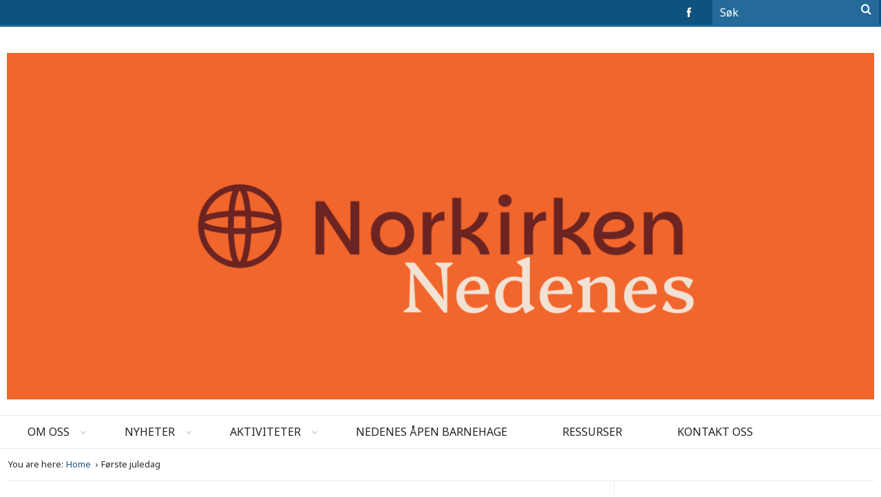

--- FILE ---
content_type: text/html; charset=UTF-8
request_url: https://nedenes.normisjon.no/forste-juledag/
body_size: 11051
content:
<!DOCTYPE html>
<html class="no-js" lang="nb-NO">
<head>
    <meta charset="utf-8">
    <meta http-equiv="X-UA-Compatible" content="IE=edge">

    <meta name="viewport" content="width=device-width, initial-scale=1.0">
    <title>Første juledag | Norkirken Nedenes</title>

    <meta name='robots' content='max-image-preview:large' />
	<style>img:is([sizes="auto" i], [sizes^="auto," i]) { contain-intrinsic-size: 3000px 1500px }</style>
	<!-- Google Tag Manager dataLayerShared -->
<script>(function (w, d, s, l, i) {
        w[l] = w[l] || [];
        w[l].push({'gtm.start': new Date().getTime(), event: 'gtm.js'});
        var f = d.getElementsByTagName(s)[0], j = d.createElement(s), dl = l != 'dataLayer' ? '&l=' + l : '';
        j.async = true;
        j.src = '//www.googletagmanager.com/gtm.js?id=' + i + dl;
        f.parentNode.insertBefore(j, f);
    })(window, document, 'script', 'dataLayerShared', 'GTM-T6ZFNW');</script>
<!-- End Google Tag Manager dataLayerShared -->
<link rel='dns-prefetch' href='//nedenes.normisjon.no' />
<link rel='dns-prefetch' href='//cdnjs.cloudflare.com' />
<meta property="og:url" content="https://nedenes.normisjon.no/forste-juledag/">
<meta property="og:title" content="Første juledag">
<meta name="robots" content="all">

<meta name="twitter:card" content="summary" />
<meta property="twitter:title" content="Første juledag">

    <meta property="og:description" content="Gudstjeneste">
    <meta property="twitter:description" content="Gudstjeneste">

    <meta property="og:type" content="website">

    <meta property="og:image" content="https://nedenes.normisjon.no/content/uploads/sites/20/2021/12/011-jesus-birth.jpg">
    <meta property="twitter:image" content="https://nedenes.normisjon.no/content/uploads/sites/20/2021/12/011-jesus-birth.jpg">


<script type="text/javascript">
/* <![CDATA[ */
window._wpemojiSettings = {"baseUrl":"https:\/\/s.w.org\/images\/core\/emoji\/15.1.0\/72x72\/","ext":".png","svgUrl":"https:\/\/s.w.org\/images\/core\/emoji\/15.1.0\/svg\/","svgExt":".svg","source":{"concatemoji":"https:\/\/nedenes.normisjon.no\/wp-includes\/js\/wp-emoji-release.min.js?ver=6.8.1"}};
/*! This file is auto-generated */
!function(i,n){var o,s,e;function c(e){try{var t={supportTests:e,timestamp:(new Date).valueOf()};sessionStorage.setItem(o,JSON.stringify(t))}catch(e){}}function p(e,t,n){e.clearRect(0,0,e.canvas.width,e.canvas.height),e.fillText(t,0,0);var t=new Uint32Array(e.getImageData(0,0,e.canvas.width,e.canvas.height).data),r=(e.clearRect(0,0,e.canvas.width,e.canvas.height),e.fillText(n,0,0),new Uint32Array(e.getImageData(0,0,e.canvas.width,e.canvas.height).data));return t.every(function(e,t){return e===r[t]})}function u(e,t,n){switch(t){case"flag":return n(e,"\ud83c\udff3\ufe0f\u200d\u26a7\ufe0f","\ud83c\udff3\ufe0f\u200b\u26a7\ufe0f")?!1:!n(e,"\ud83c\uddfa\ud83c\uddf3","\ud83c\uddfa\u200b\ud83c\uddf3")&&!n(e,"\ud83c\udff4\udb40\udc67\udb40\udc62\udb40\udc65\udb40\udc6e\udb40\udc67\udb40\udc7f","\ud83c\udff4\u200b\udb40\udc67\u200b\udb40\udc62\u200b\udb40\udc65\u200b\udb40\udc6e\u200b\udb40\udc67\u200b\udb40\udc7f");case"emoji":return!n(e,"\ud83d\udc26\u200d\ud83d\udd25","\ud83d\udc26\u200b\ud83d\udd25")}return!1}function f(e,t,n){var r="undefined"!=typeof WorkerGlobalScope&&self instanceof WorkerGlobalScope?new OffscreenCanvas(300,150):i.createElement("canvas"),a=r.getContext("2d",{willReadFrequently:!0}),o=(a.textBaseline="top",a.font="600 32px Arial",{});return e.forEach(function(e){o[e]=t(a,e,n)}),o}function t(e){var t=i.createElement("script");t.src=e,t.defer=!0,i.head.appendChild(t)}"undefined"!=typeof Promise&&(o="wpEmojiSettingsSupports",s=["flag","emoji"],n.supports={everything:!0,everythingExceptFlag:!0},e=new Promise(function(e){i.addEventListener("DOMContentLoaded",e,{once:!0})}),new Promise(function(t){var n=function(){try{var e=JSON.parse(sessionStorage.getItem(o));if("object"==typeof e&&"number"==typeof e.timestamp&&(new Date).valueOf()<e.timestamp+604800&&"object"==typeof e.supportTests)return e.supportTests}catch(e){}return null}();if(!n){if("undefined"!=typeof Worker&&"undefined"!=typeof OffscreenCanvas&&"undefined"!=typeof URL&&URL.createObjectURL&&"undefined"!=typeof Blob)try{var e="postMessage("+f.toString()+"("+[JSON.stringify(s),u.toString(),p.toString()].join(",")+"));",r=new Blob([e],{type:"text/javascript"}),a=new Worker(URL.createObjectURL(r),{name:"wpTestEmojiSupports"});return void(a.onmessage=function(e){c(n=e.data),a.terminate(),t(n)})}catch(e){}c(n=f(s,u,p))}t(n)}).then(function(e){for(var t in e)n.supports[t]=e[t],n.supports.everything=n.supports.everything&&n.supports[t],"flag"!==t&&(n.supports.everythingExceptFlag=n.supports.everythingExceptFlag&&n.supports[t]);n.supports.everythingExceptFlag=n.supports.everythingExceptFlag&&!n.supports.flag,n.DOMReady=!1,n.readyCallback=function(){n.DOMReady=!0}}).then(function(){return e}).then(function(){var e;n.supports.everything||(n.readyCallback(),(e=n.source||{}).concatemoji?t(e.concatemoji):e.wpemoji&&e.twemoji&&(t(e.twemoji),t(e.wpemoji)))}))}((window,document),window._wpemojiSettings);
/* ]]> */
</script>
<link rel='stylesheet' id='idium_slider_compatibility-css' href='https://nedenes.normisjon.no/content/mu-plugins/idium-helpers/IdiumPackageFull/V1/Module/Compatibility/Classes/assets/css/slider.css?ver=6.8.1' type='text/css' media='all' />
<link rel='stylesheet' id='widget-calendar-pro-style-css' href='https://nedenes.normisjon.no/content/plugins/events-calendar-pro/src/resources/css/widget-calendar-full.css?ver=4.4.31' type='text/css' media='all' />
<link rel='stylesheet' id='tribe_events-widget-calendar-pro-style-css' href='https://nedenes.normisjon.no/content/plugins/events-calendar-pro/src/resources/css/widget-calendar-theme.css?ver=4.4.31' type='text/css' media='all' />
<link rel='stylesheet' id='tribe-events-full-pro-calendar-style-css' href='https://nedenes.normisjon.no/content/plugins/events-calendar-pro/src/resources/css/tribe-events-pro-full.min.css?ver=4.4.31' type='text/css' media='all' />
<link rel='stylesheet' id='tribe-events-calendar-pro-style-css' href='https://nedenes.normisjon.no/content/plugins/events-calendar-pro/src/resources/css/tribe-events-pro-theme.min.css?ver=4.4.31' type='text/css' media='all' />
<style id='tribe-events-calendar-pro-style-inline-css' type='text/css'>
.tribe-events-list .tribe-events-loop .tribe-event-featured,
				.tribe-events-list #tribe-events-day.tribe-events-loop .tribe-event-featured,
				.type-tribe_events.tribe-events-photo-event.tribe-event-featured .tribe-events-photo-event-wrap,
				.type-tribe_events.tribe-events-photo-event.tribe-event-featured .tribe-events-photo-event-wrap:hover {
					background-color: #2f7cbf;
				}

				#tribe-events-content table.tribe-events-calendar .type-tribe_events.tribe-event-featured {
					background-color: #2f7cbf;
				}

				.tribe-events-list-widget .tribe-event-featured,
				.tribe-events-venue-widget .tribe-event-featured,
				.tribe-mini-calendar-list-wrapper .tribe-event-featured,
				.tribe-events-adv-list-widget .tribe-event-featured .tribe-mini-calendar-event {
					background-color: #2f7cbf;
				}

				.tribe-grid-body .tribe-event-featured.tribe-events-week-hourly-single {
					background-color: rgba(14,160,215, .7 );
					border-color: #2f7cbf;
				}

				.tribe-grid-body .tribe-event-featured.tribe-events-week-hourly-single:hover {
					background-color: #2f7cbf;
				}

				.tribe-button {
					background-color: #2f7cbf;
					color: #fff;
				}

				.tribe-button:hover,
				.tribe-button:active,
				.tribe-button:focus {
					background-color: #096b8f;
				}

				#tribe-events .tribe-event-featured .tribe-button:hover {
					color: #053547;
				}
			
				.single-tribe_events .tribe-events-event-meta {
					background-color: #e5e5e5;
					color: #333333;
				}
			
				.tribe-events-single-event-title {
					color: #1e73be;
				}
</style>
<link rel='stylesheet' id='tribe-events-calendar-full-pro-mobile-style-css' href='https://nedenes.normisjon.no/content/plugins/events-calendar-pro/src/resources/css/tribe-events-pro-full-mobile.min.css?ver=4.4.31' type='text/css' media='only screen and (max-width: 768px)' />
<link rel='stylesheet' id='tribe-events-calendar-pro-mobile-style-css' href='https://nedenes.normisjon.no/content/plugins/events-calendar-pro/src/resources/css/tribe-events-pro-theme-mobile.min.css?ver=4.4.31' type='text/css' media='only screen and (max-width: 768px)' />
<link rel='stylesheet' id='idium-breadcrumbs-css' href='https://nedenes.normisjon.no/content/mu-plugins/idium-helpers/IdiumPackageFull/V1/Module/Breadcrumbs/assets/css/breadcrumbs.css?ver=6.8.1' type='text/css' media='all' />
<style id='wp-emoji-styles-inline-css' type='text/css'>

	img.wp-smiley, img.emoji {
		display: inline !important;
		border: none !important;
		box-shadow: none !important;
		height: 1em !important;
		width: 1em !important;
		margin: 0 0.07em !important;
		vertical-align: -0.1em !important;
		background: none !important;
		padding: 0 !important;
	}
</style>
<link rel='stylesheet' id='font-awesome-css' href='https://nedenes.normisjon.no/content/themes/idium-theme/assets/css/font-awesome.min.css?ver=6.8.1' type='text/css' media='all' />
<link rel='stylesheet' id='font-open-sans-css' href='//fonts.googleapis.com/css?family=Open+Sans+Condensed%3A300%2C300italic%2C700%7COpen+Sans%3A400%2C700%2C300&#038;ver=6.8.1' type='text/css' media='all' />
<link rel='stylesheet' id='idium-style-css' href='https://nedenes.normisjon.no/content/themes/child-theme/style.css?ver=6.8.1' type='text/css' media='all' />
<link rel='stylesheet' id='magnific-css' href='https://nedenes.normisjon.no/content/mu-plugins/idium-helpers/IdiumPackageFull/V1/Module/Lightbox/assets/css/magnific-popup.css?ver=6.8.1' type='text/css' media='all' />
<link rel='stylesheet' id='LocalBusiness-css' href='https://nedenes.normisjon.no/content/mu-plugins/idium-helpers/IdiumPackageFull/V2/Widgets/assets/css/LocalBusiness.css?ver=6.8.1' type='text/css' media='all' />
<link rel='stylesheet' id='tablepress-default-css' href='https://nedenes.normisjon.no/content/plugins/tablepress/css/build/default.css?ver=3.0.4' type='text/css' media='all' />
<link rel='stylesheet' id='dashicons-css' href='https://nedenes.normisjon.no/wp-includes/css/dashicons.min.css?ver=6.8.1' type='text/css' media='all' />
<link rel='stylesheet' id='wp-jquery-ui-dialog-css' href='https://nedenes.normisjon.no/wp-includes/css/jquery-ui-dialog.min.css?ver=6.8.1' type='text/css' media='all' />
<link rel='stylesheet' id='idiumFooterLinkPopup-css' href='https://nedenes.normisjon.no/content/mu-plugins/idium-helpers/IdiumPackageFull/V2/CookiesNotification/assets/css/footerLinkPopup.css?ver=6.8.1' type='text/css' media='all' />
<script type="text/javascript" src="https://nedenes.normisjon.no/wp-includes/js/jquery/jquery.min.js?ver=3.7.1" id="jquery-core-js"></script>
<script type="text/javascript" src="https://nedenes.normisjon.no/wp-includes/js/jquery/jquery-migrate.min.js?ver=3.4.1" id="jquery-migrate-js"></script>
<script type="text/javascript" id="tribe-mini-calendar-js-extra">
/* <![CDATA[ */
var TribeMiniCalendar = {"ajaxurl":"https:\/\/nedenes.normisjon.no\/wp-admin\/admin-ajax.php"};
/* ]]> */
</script>
<script type="text/javascript" src="https://nedenes.normisjon.no/content/plugins/events-calendar-pro/src/resources/js/widget-calendar.js?ver=4.4.31" id="tribe-mini-calendar-js"></script>
<script type="text/javascript" src="https://nedenes.normisjon.no/content/plugins/the-events-calendar/vendor/bootstrap-datepicker/js/bootstrap-datepicker.min.js?ver=4.6.26.2" id="tribe-events-bootstrap-datepicker-js"></script>
<script type="text/javascript" src="https://nedenes.normisjon.no/content/plugins/the-events-calendar/vendor/jquery-resize/jquery.ba-resize.min.js?ver=4.6.26.2" id="tribe-events-jquery-resize-js"></script>
<script type="text/javascript" src="https://nedenes.normisjon.no/content/plugins/the-events-calendar/vendor/jquery-placeholder/jquery.placeholder.min.js?ver=4.6.26.2" id="jquery-placeholder-js"></script>
<script type="text/javascript" id="tribe-events-calendar-script-js-extra">
/* <![CDATA[ */
var tribe_js_config = {"permalink_settings":"\/%postname%\/","events_post_type":"tribe_events","events_base":"https:\/\/nedenes.normisjon.no\/events\/","debug":""};
var tribe_js_config = {"permalink_settings":"\/%postname%\/","events_post_type":"tribe_events","events_base":"https:\/\/nedenes.normisjon.no\/events\/","debug":""};
/* ]]> */
</script>
<script type="text/javascript" src="https://nedenes.normisjon.no/content/plugins/the-events-calendar/src/resources/js/tribe-events.min.js?ver=4.6.26.2" id="tribe-events-calendar-script-js"></script>
<script type="text/javascript" id="tribe-events-pro-js-extra">
/* <![CDATA[ */
var TribeEventsPro = {"geocenter":{"max_lat":0,"max_lng":0,"min_lat":0,"min_lng":0},"map_tooltip_event":"Hendelse: ","map_tooltip_address":"Address: "};
var TribeEventsPro = {"geocenter":{"max_lat":0,"max_lng":0,"min_lat":0,"min_lng":0},"map_tooltip_event":"Hendelse: ","map_tooltip_address":"Address: "};
/* ]]> */
</script>
<script type="text/javascript" src="https://nedenes.normisjon.no/content/plugins/events-calendar-pro/src/resources/js/tribe-events-pro.min.js?ver=4.4.31" id="tribe-events-pro-js"></script>
<script type="text/javascript" async='async' src="https://nedenes.normisjon.no/content/mu-plugins/idium-helpers/IdiumPackageFull/V1/MUPlugins/assets/js/autotrack.js?ver=6.8.1" id="autotrack-js"></script>
<script type="text/javascript" async='async' src="https://nedenes.normisjon.no/content/mu-plugins/idium-helpers/IdiumPackageFull/V1/MUPlugins/assets/js/autotrack_custom.js?ver=6.8.1" id="autotrack_custom-js"></script>
<script type="text/javascript" id="analytics_custom-js-extra">
/* <![CDATA[ */
var analyticsData = {"anonymizeIp":null,"uaCode":null,"elements":{"account":"UA-38535320-1","siteSpeedSampleRate":100},"enableAutotrack":"on"};
/* ]]> */
</script>
<script type="text/javascript" src="https://nedenes.normisjon.no/content/mu-plugins/idium-helpers/IdiumPackageFull/V1/MUPlugins/assets/js/analytics_custom.js?ver=6.8.1" id="analytics_custom-js"></script>
<!--[if IE]>
<script type="text/javascript" src="//cdnjs.cloudflare.com/ajax/libs/html5shiv/3.7/html5shiv.min.js?ver=6.8.1" id="html5shiv-js"></script>
<![endif]-->
<!--[if IE]>
<script type="text/javascript" src="//cdnjs.cloudflare.com/ajax/libs/respond.js/1.4.2/respond.min.js?ver=6.8.1" id="respond-js"></script>
<![endif]-->
<script type="text/javascript" src="https://nedenes.normisjon.no/content/themes/idium-theme/assets/js/jRespond.min.js?ver=6.8.1" id="jrespond-js"></script>
<script type="text/javascript" src="https://nedenes.normisjon.no/content/mu-plugins/idium-helpers/IdiumPackageFull/V1/Module/Lightbox/assets/js/jquery.magnific-popup.min.js?ver=6.8.1" id="magnific-js"></script>
<script type="text/javascript" src="https://nedenes.normisjon.no/content/mu-plugins/idium-helpers/IdiumPackageFull/V1/Module/Lightbox/assets/js/magnific-bind.js?ver=6.8.1" id="magnific-bind-js"></script>
<script type="text/javascript" id="_ID_PostOption_ChangeLinkTarget-js-extra">
/* <![CDATA[ */
var changeLinkTargetVars = {"queryArgName":"newWindow","targetName":"_blank"};
/* ]]> */
</script>
<script type="text/javascript" src="https://nedenes.normisjon.no/content/mu-plugins/idium-helpers/IdiumPackageFull/V1/Module/PostOptions/assets/js/change-link-target.js?ver=6.8.1" id="_ID_PostOption_ChangeLinkTarget-js"></script>
<link rel="https://api.w.org/" href="https://nedenes.normisjon.no/wp-json/" /><link rel="alternate" title="JSON" type="application/json" href="https://nedenes.normisjon.no/wp-json/wp/v2/posts/6417" /><link rel="alternate" title="oEmbed (JSON)" type="application/json+oembed" href="https://nedenes.normisjon.no/wp-json/oembed/1.0/embed?url=https%3A%2F%2Fnedenes.normisjon.no%2Fforste-juledag%2F" />
<link rel="alternate" title="oEmbed (XML)" type="text/xml+oembed" href="https://nedenes.normisjon.no/wp-json/oembed/1.0/embed?url=https%3A%2F%2Fnedenes.normisjon.no%2Fforste-juledag%2F&#038;format=xml" />
<meta name="tec-api-version" content="v1"><meta name="tec-api-origin" content="https://nedenes.normisjon.no"><link rel="https://theeventscalendar.com/" href="https://nedenes.normisjon.no/wp-json/tribe/events/v1/" />	<link rel="canonical" href="https://nedenes.normisjon.no/forste-juledag/">

    <link rel="alternate" type="application/rss+xml" title="Norkirken Nedenes Feed" href="https://nedenes.normisjon.no/feed/">
</head>
<body class="wp-singular post-template-default single single-post postid-6417 single-format-standard wp-theme-idium-theme wp-child-theme-child-theme tribe-no-js idium-with-sidebar singular-forste-juledag">

    <noscript>
    <iframe src="//www.googletagmanager.com/ns.html?id=GTM-T6ZFNW" height="0" width="0"
            style="display:none;visibility:hidden"></iframe>
</noscript>

    <div class="mobile-navigation">
    <nav role="navigation" id="nav-mobile" aria-hidden="true">
        <ul role="menubar" class="main-menu-nav-mobile">
    <li role="menuitem" class="dropdown">
    <a tabindex="-1" data-accessibility-style="mobileMenu" href="https://nedenes.normisjon.no/om-oss/" title="Om oss">
        Om oss                    <b class="caret fa fa-chevron-down"></b>
            </a>

            <ul role="menu" aria-hidden="true" class="dropdown-menu level_1">
            <li role="menuitem">
    <a tabindex="-1" data-accessibility-style="mobileMenu" href="https://nedenes.normisjon.no/ansatte/" title="Ansatte i Norkirken">
        Ansatte i Norkirken            </a>

    </li>
<li role="menuitem">
    <a tabindex="-1" data-accessibility-style="mobileMenu" href="https://nedenes.normisjon.no/bli-medlem/" title="Bli medlem">
        Bli medlem            </a>

    </li>
<li role="menuitem">
    <a tabindex="-1" data-accessibility-style="mobileMenu" href="https://nedenes.normisjon.no/givertjeneste/" title="Fast givertjeneste til Norkirken">
        Fast givertjeneste til Norkirken            </a>

    </li>
<li role="menuitem">
    <a tabindex="-1" data-accessibility-style="mobileMenu" href="https://nedenes.normisjon.no/besokstjeneste/" title="Besøkstjeneste">
        Besøkstjeneste            </a>

    </li>
<li role="menuitem">
    <a tabindex="-1" data-accessibility-style="mobileMenu" href="https://nedenes.normisjon.no/historien-var/" title="Historien vår">
        Historien vår            </a>

    </li>
<li role="menuitem">
    <a tabindex="-1" data-accessibility-style="mobileMenu" href="https://nedenes.normisjon.no/misjonsprosjekter-2/" title="Misjon">
        Misjon            </a>

    </li>
<li role="menuitem">
    <a tabindex="-1" data-accessibility-style="mobileMenu" href="https://nedenes.normisjon.no/vedtekter/" title="Vedtekter og verdidokument">
        Vedtekter og verdidokument            </a>

    </li>
<li role="menuitem">
    <a tabindex="-1" data-accessibility-style="mobileMenu" href="https://nedenes.normisjon.no/arsmeldinger/" title="Årsmeldinger">
        Årsmeldinger            </a>

    </li>
        </ul>
    </li>
<li role="menuitem" class="dropdown">
    <a tabindex="-1" data-accessibility-style="mobileMenu" href="https://nedenes.normisjon.no/kategori/nyheter/" title="Nyheter">
        Nyheter                    <b class="caret fa fa-chevron-down"></b>
            </a>

            <ul role="menu" aria-hidden="true" class="dropdown-menu level_1">
            <li role="menuitem">
    <a tabindex="-1" data-accessibility-style="mobileMenu" href="https://nedenes.normisjon.no/kategori/nyheter/" title="Nyheter">
        Nyheter            </a>

    </li>
<li role="menuitem">
    <a tabindex="-1" data-accessibility-style="mobileMenu" href="https://nedenes.normisjon.no/kategori/multimedia/" title="Youtube-innhold">
        Youtube-innhold            </a>

    </li>
        </ul>
    </li>
<li role="menuitem" class="dropdown">
    <a tabindex="-1" data-accessibility-style="mobileMenu" href="http://nedenes.normisjon.no/events/kategori/alle-aktiviteter/" title="Aktiviteter">
        Aktiviteter                    <b class="caret fa fa-chevron-down"></b>
            </a>

            <ul role="menu" aria-hidden="true" class="dropdown-menu level_1">
            <li role="menuitem">
    <a tabindex="-1" data-accessibility-style="mobileMenu" href="https://nedenes.normisjon.no/aktiviteter/dette-skjer-i-norkirken-igjennom-uken/" title="Dette skjer i Norkirken igjennom uken">
        Dette skjer i Norkirken igjennom uken            </a>

    </li>
<li role="menuitem">
    <a tabindex="-1" data-accessibility-style="mobileMenu" href="https://nedenes.normisjon.no/barn-og-unge/" title="Barn og unge">
        Barn og unge            </a>

    </li>
<li role="menuitem">
    <a tabindex="-1" data-accessibility-style="mobileMenu" href="https://nedenes.normisjon.no/gudstjeneste-og-sondagsskole/" title="Gudstjeneste og barnekirke">
        Gudstjeneste og barnekirke            </a>

    </li>
<li role="menuitem">
    <a tabindex="-1" data-accessibility-style="mobileMenu" href="https://nedenes.normisjon.no/hyggetreff-60/" title="Hyggetreff 60+">
        Hyggetreff 60+            </a>

    </li>
<li role="menuitem">
    <a tabindex="-1" data-accessibility-style="mobileMenu" href="https://nedenes.normisjon.no/kafeklubben-2/" title="Kaféklubben">
        Kaféklubben            </a>

    </li>
        </ul>
    </li>
<li role="menuitem">
    <a tabindex="-1" data-accessibility-style="mobileMenu" href="https://nedenes.normisjon.no/aktiviteter/nedenes-apen-barnehage/" title="Nedenes Åpen barnehage">
        Nedenes Åpen barnehage            </a>

    </li>
<li role="menuitem">
    <a tabindex="-1" data-accessibility-style="mobileMenu" href="https://nedenes.normisjon.no/ressurser/" title="Ressurser">
        Ressurser            </a>

    </li>
<li role="menuitem">
    <a tabindex="-1" data-accessibility-style="mobileMenu" href="https://nedenes.normisjon.no/om-oss/kontakt-oss/" title="Kontakt oss">
        Kontakt oss            </a>

    </li>
</ul>    </nav>
</div>

    <div id="wrapper" class="clearfix">

        <!--[if lt IE 8]>
            <div class="alert alert-warning">
                Du bruker en <strong>utdatert</strong> nettleser. Vennligst <a href="http://browsehappy.com/">oppgrader din nettleser</a> for å forbedre din opplevelse.            </div>
        <![endif]-->

        <header id="header" class="clearfix">

    <nav class="accessibility-top clearfix">
    <ul class="clearfix">

            <li>
            <a href="#middle" class="main_content">
                Jump to main content            </a>
        </li>
            <li>
            <a href="#nav" class="main_navigation">
                Jump to main navigation            </a>
        </li>
            <li>
            <a href="#search" class="main_search">
                Jump to Search            </a>
        </li>
    
    </ul>
</nav>
    
    
    <div class="social">
        <div class="social-holder">
            <div class="support-menu clearfix">
                <div class="support-menu-inner-wrap">
                                    </div> 
            </div>

            <form method="get" class="search" action="https://nedenes.normisjon.no/">
    <fieldset>
        <div class="row">
            <input type="text" name="s" title="Søk" value="" placeholder="Søk">
            <button tabindex="-1" type="submit" id="search" class="search fa fa-search" value="Søk"></button>        
        </div>
    </fieldset>
</form>            <ul class="social-network">
                                    <li>
                        <a target="_blank" href="https://www.facebook.com/NorkirkenNedenes/?fref=ts" tabindex="-1" data-accessibility-style="social" class="facebook fa fa-facebook">facebook</a>
                    </li>
                                </ul>
        </div>
    </div>


    <div class="layout-container clearfix">
        <div class="menu-toggle-container clearfix"><span class="menu-toggle fa fa-align-justify"></span></div>
        <div class="logo-container"><h1 class="logo-image-wrapper">
    <a class="logo-image" title="Norkirken Nedenes" href="https://nedenes.normisjon.no/">
        <img alt="Norkirken Nedenes" class="idium-site-logo" src="https://nedenes.normisjon.no/content/uploads/sites/20/2026/01/10-scaled.png">
    </a>
</h1><span class="subtitle"></span></div>
        <nav role="navigation" class="clearfix" id="nav">
    <ul role="menubar" class="main-menu-nav">
        <li role="menuitem" class="dropdown">
    <a href="https://nedenes.normisjon.no/om-oss/" title="Om oss">
        Om oss                    <b class="caret fa fa-chevron-down"></b>
            </a>

            <ul role="menu" aria-hidden="true" class="dropdown-menu level_1">
            <li role="menuitem">
    <a href="https://nedenes.normisjon.no/ansatte/" title="Ansatte i Norkirken">
        Ansatte i Norkirken            </a>

    </li>
<li role="menuitem">
    <a href="https://nedenes.normisjon.no/bli-medlem/" title="Bli medlem">
        Bli medlem            </a>

    </li>
<li role="menuitem">
    <a href="https://nedenes.normisjon.no/givertjeneste/" title="Fast givertjeneste til Norkirken">
        Fast givertjeneste til Norkirken            </a>

    </li>
<li role="menuitem">
    <a href="https://nedenes.normisjon.no/besokstjeneste/" title="Besøkstjeneste">
        Besøkstjeneste            </a>

    </li>
<li role="menuitem">
    <a href="https://nedenes.normisjon.no/historien-var/" title="Historien vår">
        Historien vår            </a>

    </li>
<li role="menuitem">
    <a href="https://nedenes.normisjon.no/misjonsprosjekter-2/" title="Misjon">
        Misjon            </a>

    </li>
<li role="menuitem">
    <a href="https://nedenes.normisjon.no/vedtekter/" title="Vedtekter og verdidokument">
        Vedtekter og verdidokument            </a>

    </li>
<li role="menuitem">
    <a href="https://nedenes.normisjon.no/arsmeldinger/" title="Årsmeldinger">
        Årsmeldinger            </a>

    </li>
        </ul>
    </li>
<li role="menuitem" class="dropdown">
    <a href="https://nedenes.normisjon.no/kategori/nyheter/" title="Nyheter">
        Nyheter                    <b class="caret fa fa-chevron-down"></b>
            </a>

            <ul role="menu" aria-hidden="true" class="dropdown-menu level_1">
            <li role="menuitem">
    <a href="https://nedenes.normisjon.no/kategori/nyheter/" title="Nyheter">
        Nyheter            </a>

    </li>
<li role="menuitem">
    <a href="https://nedenes.normisjon.no/kategori/multimedia/" title="Youtube-innhold">
        Youtube-innhold            </a>

    </li>
        </ul>
    </li>
<li role="menuitem" class="dropdown">
    <a href="http://nedenes.normisjon.no/events/kategori/alle-aktiviteter/" title="Aktiviteter">
        Aktiviteter                    <b class="caret fa fa-chevron-down"></b>
            </a>

            <ul role="menu" aria-hidden="true" class="dropdown-menu level_1">
            <li role="menuitem">
    <a href="https://nedenes.normisjon.no/aktiviteter/dette-skjer-i-norkirken-igjennom-uken/" title="Dette skjer i Norkirken igjennom uken">
        Dette skjer i Norkirken igjennom uken            </a>

    </li>
<li role="menuitem">
    <a href="https://nedenes.normisjon.no/barn-og-unge/" title="Barn og unge">
        Barn og unge            </a>

    </li>
<li role="menuitem">
    <a href="https://nedenes.normisjon.no/gudstjeneste-og-sondagsskole/" title="Gudstjeneste og barnekirke">
        Gudstjeneste og barnekirke            </a>

    </li>
<li role="menuitem">
    <a href="https://nedenes.normisjon.no/hyggetreff-60/" title="Hyggetreff 60+">
        Hyggetreff 60+            </a>

    </li>
<li role="menuitem">
    <a href="https://nedenes.normisjon.no/kafeklubben-2/" title="Kaféklubben">
        Kaféklubben            </a>

    </li>
        </ul>
    </li>
<li role="menuitem">
    <a href="https://nedenes.normisjon.no/aktiviteter/nedenes-apen-barnehage/" title="Nedenes Åpen barnehage">
        Nedenes Åpen barnehage            </a>

    </li>
<li role="menuitem">
    <a href="https://nedenes.normisjon.no/ressurser/" title="Ressurser">
        Ressurser            </a>

    </li>
<li role="menuitem">
    <a href="https://nedenes.normisjon.no/om-oss/kontakt-oss/" title="Kontakt oss">
        Kontakt oss            </a>

    </li>
    </ul>
</nav>    </div>

</header>
        <div id="middle">
            <nav class="breadcrumbs">
    <span>You are here:</span>
    <ul>
        <li>
            <a href="http://nedenes.normisjon.no" title="Home">
    
    Home
            </a>
    </li><li class="active-crumb">
    
    Første juledag
    </li>    </ul>
</nav><main role="main" id="content"  >
    
    <article  class="article post-6417 post type-post status-publish format-standard has-post-thumbnail hentry category-nyheter">
        <header class="header">
            <h1 class="title">
    Første juledag</h1>
            <img src="https://nedenes.normisjon.no/content/uploads/sites/20/2021/12/011-jesus-birth-719x495.jpg" class="attachment-default size-default wp-post-image" alt="Første juledag" title="Første juledag" decoding="async" fetchpriority="high">            <div class="metadata">
    <span class="author">

        Forfatter: <span itemprop="author"><a href="https://nedenes.normisjon.no/author/ingeflaat/" title="Innlegg av ingeflaat" rel="author">ingeflaat</a></span> 
        Published:<time class="date" datetime="2021-12-22" itemprop="datePublished">22. desember 2021</time>
        
    </span>
    <span class="category">
    Category:    <a href="https://nedenes.normisjon.no/kategori/nyheter/" title="View all posts in Nyheter">Nyheter</a></span>
</div>        </header>

        <div class="article-content-wrapper">
            <div class="intro"><p>Gudstjeneste</p></div>            <p>Det blir gudstjeneste 1.juledag kl. 11:00. Det er ikke påmelding og det er plass til 50 personer i salen. Faste plasser og registrering. Ta hensyn til hverandre. Bli hjemme dersom du har symptomer eller nærkontakt med syke.</p>
<p>Men det store flertallet av oss er friske. Og har god anledning til å feire juledag i Norkirken. Det gjør vi med en stille og god gudstjeneste. Julesanger og preken. Bønn og fellesskap. IKKE nattverd denne søndagen og heller ikke samling etter gudstjenesten.</p>
<p>Vel møtt!</p>
            
<div class="social-media"><span class="text">Del på:</span><div class="addthis_inline_share_toolbox"></div></div>        </div>

        
    </article>

    </main><aside id="sidebar" class="sidebar" role="complementary">
    
    <section class="widget right-sidebar-widget search-2 widget_search"><form method="get" class="search" action="https://nedenes.normisjon.no/">
    <fieldset>
        <div class="row">
            <input type="text" name="s" title="Søk" value="" placeholder="Søk">
            <button tabindex="-1" type="submit" id="search" class="search fa fa-search" value="Søk"></button>        
        </div>
    </fieldset>
</form></section>
		<section class="widget right-sidebar-widget recent-posts-2 widget_recent_entries">
		<h1 class="widget-title">Siste innlegg</h1>
		<ul>
											<li>
					<a href="https://nedenes.normisjon.no/ny-profil-i-normisjon/">Ny profil i Normisjon</a>
									</li>
											<li>
					<a href="https://nedenes.normisjon.no/velkommen-til-gudstejenste-og-barnekirke-sondag-kl-11/">Velkommen til gudstejenste og barnekirke søndag kl.11</a>
									</li>
											<li>
					<a href="https://nedenes.normisjon.no/velkommen-til-arets-forste-hyggetreff-60/">Velkommen til årets første Hyggetreff 60+</a>
									</li>
											<li>
					<a href="https://nedenes.normisjon.no/gudstjeneste-og-barnekirke-sondag-11-januar-kl-11/">Gudstjeneste og barnekirke søndag 11.januar kl.11.</a>
									</li>
											<li>
					<a href="https://nedenes.normisjon.no/bli-med-pa-alpha-kurs/">Bli med på Alpha-kurs!</a>
									</li>
					</ul>

		</section><section class="widget right-sidebar-widget tribe-mini-calendar-4 tribe_mini_calendar_widget"><h1 class="widget-title">Arrangement kalender</h1>

<a href="https://nedenes.normisjon.no/events/" class="tribe-events-widget-link">Se alle hendelser</a>
<div class="tribe-mini-calendar-wrapper">
	
<div class="tribe-mini-calendar-list-wrapper">
	<div class="tribe-events-loop">

					
			<!-- Event  -->
			<div class="type-tribe_events post-9786 tribe-clearfix tribe-events-category-alle-aktiviteter tribe-events-category-barn-og-unge tribe-events-first tribe-events-last">
				
<div class="tribe-mini-calendar-event event-0  first  last ">
	
	<div class="list-date">
					<span class="list-dayname">
				ons			</span>
		
		<span class="list-daynumber">28</span>
		</div>

		<div class="list-info">
						<h2 class="tribe-events-title">
					<a href="https://nedenes.normisjon.no/event/lille-lordag-3/2026-01-28/" rel="bookmark">Lille lørdag</a>
			</h2>
			
			
			<div class="tribe-events-duration">
				<span class="tribe-event-date-start">januar 28 @ 18:00</span> - <span class="tribe-event-time">19:30</span>			</div>

			
			<!-- // Price, Venue Name, Street, City, State or Province, Postal Code, Country, Venue Phone, Organizer Name-->
			
					</div>
	</div> <!-- .list-info -->
			</div>

					
	</div><!-- .tribe-events-loop -->
</div> <!-- .tribe-mini-calendar-list-wrapper -->
</div></section><section class="widget right-sidebar-widget rss-2 widget_rss"><h1 class="widget-title"><a class="rsswidget rss-widget-feed" href="http://normisjon.no/nyheter"><img class="rss-widget-icon" style="border:0" width="14" height="14" src="https://nedenes.normisjon.no/wp-includes/images/rss.png" alt="RSS" loading="lazy" /></a> <a class="rsswidget rss-widget-title" href="">Nyheter fra Normisjon</a></h1></section><section class="widget right-sidebar-widget archives-2 widget_archive"><h1 class="widget-title">Arkiv</h1>
			<ul>
					<li><a href='https://nedenes.normisjon.no/2026/01/'>januar 2026</a></li>
	<li><a href='https://nedenes.normisjon.no/2025/12/'>desember 2025</a></li>
	<li><a href='https://nedenes.normisjon.no/2025/11/'>november 2025</a></li>
	<li><a href='https://nedenes.normisjon.no/2025/10/'>oktober 2025</a></li>
	<li><a href='https://nedenes.normisjon.no/2025/09/'>september 2025</a></li>
	<li><a href='https://nedenes.normisjon.no/2025/08/'>august 2025</a></li>
	<li><a href='https://nedenes.normisjon.no/2025/06/'>juni 2025</a></li>
	<li><a href='https://nedenes.normisjon.no/2025/05/'>mai 2025</a></li>
	<li><a href='https://nedenes.normisjon.no/2025/04/'>april 2025</a></li>
	<li><a href='https://nedenes.normisjon.no/2025/02/'>februar 2025</a></li>
	<li><a href='https://nedenes.normisjon.no/2025/01/'>januar 2025</a></li>
	<li><a href='https://nedenes.normisjon.no/2024/12/'>desember 2024</a></li>
	<li><a href='https://nedenes.normisjon.no/2024/11/'>november 2024</a></li>
	<li><a href='https://nedenes.normisjon.no/2024/10/'>oktober 2024</a></li>
	<li><a href='https://nedenes.normisjon.no/2024/09/'>september 2024</a></li>
	<li><a href='https://nedenes.normisjon.no/2024/08/'>august 2024</a></li>
	<li><a href='https://nedenes.normisjon.no/2024/07/'>juli 2024</a></li>
	<li><a href='https://nedenes.normisjon.no/2024/06/'>juni 2024</a></li>
	<li><a href='https://nedenes.normisjon.no/2024/05/'>mai 2024</a></li>
	<li><a href='https://nedenes.normisjon.no/2024/04/'>april 2024</a></li>
	<li><a href='https://nedenes.normisjon.no/2024/03/'>mars 2024</a></li>
	<li><a href='https://nedenes.normisjon.no/2024/02/'>februar 2024</a></li>
	<li><a href='https://nedenes.normisjon.no/2024/01/'>januar 2024</a></li>
	<li><a href='https://nedenes.normisjon.no/2023/12/'>desember 2023</a></li>
	<li><a href='https://nedenes.normisjon.no/2023/11/'>november 2023</a></li>
	<li><a href='https://nedenes.normisjon.no/2023/10/'>oktober 2023</a></li>
	<li><a href='https://nedenes.normisjon.no/2023/09/'>september 2023</a></li>
	<li><a href='https://nedenes.normisjon.no/2023/08/'>august 2023</a></li>
	<li><a href='https://nedenes.normisjon.no/2023/06/'>juni 2023</a></li>
	<li><a href='https://nedenes.normisjon.no/2023/05/'>mai 2023</a></li>
	<li><a href='https://nedenes.normisjon.no/2023/04/'>april 2023</a></li>
	<li><a href='https://nedenes.normisjon.no/2023/03/'>mars 2023</a></li>
	<li><a href='https://nedenes.normisjon.no/2023/02/'>februar 2023</a></li>
	<li><a href='https://nedenes.normisjon.no/2023/01/'>januar 2023</a></li>
	<li><a href='https://nedenes.normisjon.no/2022/12/'>desember 2022</a></li>
	<li><a href='https://nedenes.normisjon.no/2022/11/'>november 2022</a></li>
	<li><a href='https://nedenes.normisjon.no/2022/10/'>oktober 2022</a></li>
	<li><a href='https://nedenes.normisjon.no/2022/09/'>september 2022</a></li>
	<li><a href='https://nedenes.normisjon.no/2022/08/'>august 2022</a></li>
	<li><a href='https://nedenes.normisjon.no/2022/06/'>juni 2022</a></li>
	<li><a href='https://nedenes.normisjon.no/2022/05/'>mai 2022</a></li>
	<li><a href='https://nedenes.normisjon.no/2022/04/'>april 2022</a></li>
	<li><a href='https://nedenes.normisjon.no/2022/03/'>mars 2022</a></li>
	<li><a href='https://nedenes.normisjon.no/2022/02/'>februar 2022</a></li>
	<li><a href='https://nedenes.normisjon.no/2022/01/'>januar 2022</a></li>
	<li><a href='https://nedenes.normisjon.no/2021/12/'>desember 2021</a></li>
	<li><a href='https://nedenes.normisjon.no/2021/11/'>november 2021</a></li>
	<li><a href='https://nedenes.normisjon.no/2021/10/'>oktober 2021</a></li>
	<li><a href='https://nedenes.normisjon.no/2021/09/'>september 2021</a></li>
	<li><a href='https://nedenes.normisjon.no/2021/08/'>august 2021</a></li>
	<li><a href='https://nedenes.normisjon.no/2021/06/'>juni 2021</a></li>
	<li><a href='https://nedenes.normisjon.no/2021/05/'>mai 2021</a></li>
	<li><a href='https://nedenes.normisjon.no/2021/04/'>april 2021</a></li>
	<li><a href='https://nedenes.normisjon.no/2021/03/'>mars 2021</a></li>
	<li><a href='https://nedenes.normisjon.no/2021/02/'>februar 2021</a></li>
	<li><a href='https://nedenes.normisjon.no/2021/01/'>januar 2021</a></li>
	<li><a href='https://nedenes.normisjon.no/2020/12/'>desember 2020</a></li>
	<li><a href='https://nedenes.normisjon.no/2020/11/'>november 2020</a></li>
	<li><a href='https://nedenes.normisjon.no/2020/10/'>oktober 2020</a></li>
	<li><a href='https://nedenes.normisjon.no/2020/09/'>september 2020</a></li>
	<li><a href='https://nedenes.normisjon.no/2020/08/'>august 2020</a></li>
	<li><a href='https://nedenes.normisjon.no/2020/06/'>juni 2020</a></li>
	<li><a href='https://nedenes.normisjon.no/2020/05/'>mai 2020</a></li>
	<li><a href='https://nedenes.normisjon.no/2020/04/'>april 2020</a></li>
	<li><a href='https://nedenes.normisjon.no/2020/03/'>mars 2020</a></li>
	<li><a href='https://nedenes.normisjon.no/2020/02/'>februar 2020</a></li>
	<li><a href='https://nedenes.normisjon.no/2020/01/'>januar 2020</a></li>
	<li><a href='https://nedenes.normisjon.no/2019/12/'>desember 2019</a></li>
	<li><a href='https://nedenes.normisjon.no/2019/11/'>november 2019</a></li>
	<li><a href='https://nedenes.normisjon.no/2019/09/'>september 2019</a></li>
	<li><a href='https://nedenes.normisjon.no/2019/08/'>august 2019</a></li>
	<li><a href='https://nedenes.normisjon.no/2019/07/'>juli 2019</a></li>
	<li><a href='https://nedenes.normisjon.no/2019/06/'>juni 2019</a></li>
	<li><a href='https://nedenes.normisjon.no/2019/05/'>mai 2019</a></li>
	<li><a href='https://nedenes.normisjon.no/2019/04/'>april 2019</a></li>
	<li><a href='https://nedenes.normisjon.no/2019/03/'>mars 2019</a></li>
	<li><a href='https://nedenes.normisjon.no/2019/02/'>februar 2019</a></li>
	<li><a href='https://nedenes.normisjon.no/2019/01/'>januar 2019</a></li>
	<li><a href='https://nedenes.normisjon.no/2018/12/'>desember 2018</a></li>
	<li><a href='https://nedenes.normisjon.no/2018/11/'>november 2018</a></li>
	<li><a href='https://nedenes.normisjon.no/2018/10/'>oktober 2018</a></li>
	<li><a href='https://nedenes.normisjon.no/2018/09/'>september 2018</a></li>
	<li><a href='https://nedenes.normisjon.no/2018/08/'>august 2018</a></li>
	<li><a href='https://nedenes.normisjon.no/2018/07/'>juli 2018</a></li>
	<li><a href='https://nedenes.normisjon.no/2018/06/'>juni 2018</a></li>
	<li><a href='https://nedenes.normisjon.no/2018/05/'>mai 2018</a></li>
	<li><a href='https://nedenes.normisjon.no/2018/04/'>april 2018</a></li>
	<li><a href='https://nedenes.normisjon.no/2018/03/'>mars 2018</a></li>
	<li><a href='https://nedenes.normisjon.no/2018/02/'>februar 2018</a></li>
	<li><a href='https://nedenes.normisjon.no/2018/01/'>januar 2018</a></li>
	<li><a href='https://nedenes.normisjon.no/2017/12/'>desember 2017</a></li>
	<li><a href='https://nedenes.normisjon.no/2017/11/'>november 2017</a></li>
	<li><a href='https://nedenes.normisjon.no/2017/10/'>oktober 2017</a></li>
	<li><a href='https://nedenes.normisjon.no/2017/09/'>september 2017</a></li>
	<li><a href='https://nedenes.normisjon.no/2017/08/'>august 2017</a></li>
	<li><a href='https://nedenes.normisjon.no/2017/07/'>juli 2017</a></li>
	<li><a href='https://nedenes.normisjon.no/2017/06/'>juni 2017</a></li>
	<li><a href='https://nedenes.normisjon.no/2017/05/'>mai 2017</a></li>
	<li><a href='https://nedenes.normisjon.no/2017/04/'>april 2017</a></li>
	<li><a href='https://nedenes.normisjon.no/2017/03/'>mars 2017</a></li>
	<li><a href='https://nedenes.normisjon.no/2016/09/'>september 2016</a></li>
	<li><a href='https://nedenes.normisjon.no/2016/08/'>august 2016</a></li>
			</ul>

			</section>
    </aside>        </div>

        <footer id="footer">
    <div class="footer-holder">
        <div class="columns">
            <div class="column">
                <section class="footer-column-widget text-4 widget_text"><h1 class="widget-title">Kontakt oss</h1>			<div class="textwidget"><p>Norkirken Nedenes<br />
Postboks 57, 4823 NEDENES<br />
Besøksadresse: Påskeveien 2<br />
Tlf. 453 93 142<br />
E-post: inge.flaat@normisjon.no<br />
Konto: 2800.25.02846</p>
</div>
		</section>            </div>
            <div class="column">
                <section class="footer-column-widget text-9 widget_text"><h1 class="widget-title">Nyttige linker</h1>			<div class="textwidget"><p><a href="http://Normisjon.no">Normisjon.no</a></p>
<p><a href="http://Normisjon.no/Agder">Normisjon.no/Agder</a></p>
<p><a href="http://Sor.fermate.no">Sor.fermate.no</a></p>
<p><a href="http://Bibelskolen.no">Bibelskolen.no</a></p>
</div>
		</section><section class="widget_text footer-column-widget custom_html-2 widget_custom_html"><div class="textwidget custom-html-widget"></div></section>            </div>
            <div class="column">
                <section class="footer-column-widget text-3 widget_text">			<div class="textwidget"></div>
		</section><section class="footer-column-widget text-7 widget_text"><h1 class="widget-title">Sosiale medier</h1>			<div class="textwidget"><a href="https://www.facebook.com/NorkirkenNedenes/" target="_blank">facebook.com/NorkirkenNedenes</a></div>
		</section>            </div>
            <div class="column last-column">
                <section class="footer-column-widget text-10 widget_text"><h1 class="widget-title">Vil du bli fast giver?</h1>			<div class="textwidget"><p>Etablere fast trekk i din nettbank til konto 2800.25.02846, merket «Fast<br />
givertjeneste, Norkirken Nedenes + ditt navn»</p>
<p>&nbsp;</p>
<p><strong>En gave kan også gies på Vipps #101246</strong></p>
</div>
		</section>            </div>
        </div>    
    </div>
    <div id="copyright">
        <a href="https://www.idium.no/produkt/wordpress/" title="Idium WordPress" class="idium-url external" target="_blank"><img src="https://nedenes.normisjon.no/content/themes/idium-theme/assets/img/idium-logo.png" alt="Idium WordPress" width="23" height="22"><span>idium</span>WordPress</a>
    </div>
</footer>
<script type="speculationrules">
{"prefetch":[{"source":"document","where":{"and":[{"href_matches":"\/*"},{"not":{"href_matches":["\/wp-*.php","\/wp-admin\/*","\/content\/uploads\/sites\/20\/*","\/content\/*","\/content\/plugins\/*","\/content\/themes\/child-theme\/*","\/content\/themes\/idium-theme\/*","\/*\\?(.+)"]}},{"not":{"selector_matches":"a[rel~=\"nofollow\"]"}},{"not":{"selector_matches":".no-prefetch, .no-prefetch a"}}]},"eagerness":"conservative"}]}
</script>
		<script>
		( function ( body ) {
			'use strict';
			body.className = body.className.replace( /\btribe-no-js\b/, 'tribe-js' );
		} )( document.body );
		</script>
		<script type="text/javascript" src="//s7.addthis.com/js/300/addthis_widget.js#pubid=ra-5be2ab181eed3b73"></script><script> /* <![CDATA[ */var tribe_l10n_datatables = {"aria":{"sort_ascending":": activate to sort column ascending","sort_descending":": activate to sort column descending"},"length_menu":"Show _MENU_ entries","empty_table":"No data available in table","info":"Showing _START_ to _END_ of _TOTAL_ entries","info_empty":"Showing 0 to 0 of 0 entries","info_filtered":"(filtered from _MAX_ total entries)","zero_records":"No matching records found","search":"Search:","all_selected_text":"All items on this page were selected. ","select_all_link":"Select all pages","clear_selection":"Clear Selection.","pagination":{"all":"All","next":"Next","previous":"Previous"},"select":{"rows":{"0":"","_":": Selected %d rows","1":": Selected 1 row"}},"datepicker":{"dayNames":["s\u00f8ndag","mandag","tirsdag","onsdag","torsdag","fredag","l\u00f8rdag"],"dayNamesShort":["s\u00f8n","man","tir","ons","tor","fre","l\u00f8r"],"dayNamesMin":["S","M","T","O","T","F","L"],"monthNames":["januar","februar","mars","april","mai","juni","juli","august","september","oktober","november","desember"],"monthNamesShort":["januar","februar","mars","april","mai","juni","juli","august","september","oktober","november","desember"],"monthNamesMin":["jan","feb","mar","apr","mai","jun","jul","aug","sep","okt","nov","des"],"nextText":"Neste","prevText":"Foreg\u00e5ende","currentText":"Idag","closeText":"Fullf\u00f8rt.","today":"Idag","clear":"Nullstill"}};var tribe_system_info = {"sysinfo_optin_nonce":"265f78e2b2","clipboard_btn_text":"Copy to clipboard","clipboard_copied_text":"System info copied","clipboard_fail_text":"Press \"Cmd + C\" to copy"};/* ]]> */ </script><a class="idium-cookies-link" id="idium-cookies-notification-show" href="javascript:void(0)">
    Privacy policy and cookies</a>

<div id="idium-cookies-notification-modal" style="display:none">
        <p>
            This declaration applies to Norkirken Nedenes with associated websites.        </p>
        <h3>
            What is a cookie and local storage of data?        </h3>
        <p>
            When you visit our website different types of data is stored locally on your unit via your browser. This data could e.g. include user settings, information about how you surfed our website, which browser you used, and which ads that were shown.This type of “locally stored data” could be used to customize content and functions of services for you, thereby contributing to a better and more meaningful visit.Cookies do not contain directly identifiable data about you (such as name, address, telephone number etc.), instead the information regards your browser and the activity through it.        </p>
        <h3>
            What do we use cookies and locally stored data for?        </h3>
        <p>
            We use locally stored data to:        </p>
        <ul>
            <li>
                Deliver and customize our services to the unit and browser you use            </li>
            <li>
                Give you relevant and customized content            </li>
            <li>
                Measure and analyse traffic on the pages            </li>
        </ul>
                <p>
            Both Norkirken Nedenes and our subcontractors (e.g. Idium AS as supplier of this website) stores data locally on your unit. Eventual subcontractors are subject to the data processing agreement and can not use data for anything other than delivering the service we have ordered from them. For more information on how Idium AS treat personal data see <a href="https://www.idium.no/vare-tjenesters-personvern/" target="_blank">here</a>.        </p>
</div>
<script type="text/javascript" src="https://maps.google.com/maps/api/js?key=AIzaSyDNsicAsP6-VuGtAb1O9riI3oc_NOb7IOU&amp;ver=4.4.31" id="tribe-gmaps-js"></script>
<script type="text/javascript" id="tribe-events-pro-geoloc-js-extra">
/* <![CDATA[ */
var GeoLoc = {"ajaxurl":"https:\/\/nedenes.normisjon.no\/wp-admin\/admin-ajax.php","nonce":"d28608839c","map_view":"","pin_url":""};
var GeoLoc = {"ajaxurl":"https:\/\/nedenes.normisjon.no\/wp-admin\/admin-ajax.php","nonce":"d28608839c","map_view":"","pin_url":""};
/* ]]> */
</script>
<script type="text/javascript" src="https://nedenes.normisjon.no/content/plugins/events-calendar-pro/src/resources/js/tribe-events-ajax-maps.min.js?ver=4.4.31" id="tribe-events-pro-geoloc-js"></script>
<script type="text/javascript" src="https://nedenes.normisjon.no/wp-includes/js/hoverIntent.min.js?ver=1.10.2" id="hoverIntent-js"></script>
<script type="text/javascript" src="https://nedenes.normisjon.no/content/themes/idium-theme/Jesse/assets/js/app.js?ver=6.8.1" id="idium-scripts-js"></script>
<script type="text/javascript" src="https://nedenes.normisjon.no/content/mu-plugins/idium-helpers/IdiumPackageFull/V1/Module/WPBootstrap/assets/js/jquery.cookie.js?ver=6.8.1" id="jquery-cookie-js"></script>
<script type="text/javascript" src="https://nedenes.normisjon.no/content/mu-plugins/idium-helpers/IdiumPackageFull/V1/Module/Accessibility/assets/js/accessibility.js?ver=6.8.1" id="idium_accessibility-js"></script>
<script type="text/javascript" src="https://nedenes.normisjon.no/wp-includes/js/jquery/ui/core.min.js?ver=1.13.3" id="jquery-ui-core-js"></script>
<script type="text/javascript" src="https://nedenes.normisjon.no/wp-includes/js/jquery/ui/mouse.min.js?ver=1.13.3" id="jquery-ui-mouse-js"></script>
<script type="text/javascript" src="https://nedenes.normisjon.no/wp-includes/js/jquery/ui/resizable.min.js?ver=1.13.3" id="jquery-ui-resizable-js"></script>
<script type="text/javascript" src="https://nedenes.normisjon.no/wp-includes/js/jquery/ui/draggable.min.js?ver=1.13.3" id="jquery-ui-draggable-js"></script>
<script type="text/javascript" src="https://nedenes.normisjon.no/wp-includes/js/jquery/ui/controlgroup.min.js?ver=1.13.3" id="jquery-ui-controlgroup-js"></script>
<script type="text/javascript" src="https://nedenes.normisjon.no/wp-includes/js/jquery/ui/checkboxradio.min.js?ver=1.13.3" id="jquery-ui-checkboxradio-js"></script>
<script type="text/javascript" src="https://nedenes.normisjon.no/wp-includes/js/jquery/ui/button.min.js?ver=1.13.3" id="jquery-ui-button-js"></script>
<script type="text/javascript" src="https://nedenes.normisjon.no/wp-includes/js/jquery/ui/dialog.min.js?ver=1.13.3" id="jquery-ui-dialog-js"></script>
<script type="text/javascript" id="idiumFooterLinkPopup-js-extra">
/* <![CDATA[ */
var idiumFooterLinkPopup = {"closeText":"Approve","modalTitle":"Privacy policy and cookies","modalWidth":"70%"};
/* ]]> */
</script>
<script type="text/javascript" src="https://nedenes.normisjon.no/content/mu-plugins/idium-helpers/IdiumPackageFull/V2/CookiesNotification/assets/js/footerLinkPopup.js?ver=6.8.1" id="idiumFooterLinkPopup-js"></script>
    </div>
</body>
</html>

--- FILE ---
content_type: text/css
request_url: https://nedenes.normisjon.no/content/themes/child-theme/style.css?ver=6.8.1
body_size: 19053
content:
@import url(https://fonts.googleapis.com/css?family=Noto+Sans:400,400italic,700,700italic);
/*
  Theme Name:   Idium Child Theme
  Theme URI:    http://idium.no/
  Description:  Idium WordPress theme. Most flexibile, yet elegant, theme in the world.
  Author:       Idium
  Author URI:   http://idium.no/
  Template:     idium-theme
  Version:      1.0

  Text Domain:  idium-child

  License:      All rights reserved by Idium AS
*/
/*! normalize.css v3.0.1 | MIT License | git.io/normalize */
/**
 * 1. Set default font family to sans-serif.
 * 2. Prevent iOS text size adjust after orientation change, without disabling
 *        user zoom.
 */
html {
  font-family: sans-serif;
  /* 1 */
  -ms-text-size-adjust: 100%;
  /* 2 */
  -webkit-text-size-adjust: 100%;
  /* 2 */
}
/**
 * Remove default margin.
 */
body {
  margin: 0;
}
/* HTML5 display definitions
     ========================================================================== */
/**
 * Correct `block` display not defined for any HTML5 element in IE 8/9.
 * Correct `block` display not defined for `details` or `summary` in IE 10/11 and Firefox.
 * Correct `block` display not defined for `main` in IE 11.
 */
article,
aside,
details,
figcaption,
figure,
footer,
header,
hgroup,
main,
nav,
section,
summary {
  display: block;
}
/**
 * 1. Correct `inline-block` display not defined in IE 8/9.
 * 2. Normalize vertical alignment of `progress` in Chrome, Firefox, and Opera.
 */
audio,
canvas,
progress,
video {
  display: inline-block;
  /* 1 */
  vertical-align: baseline;
  /* 2 */
}
/**
 * Prevent modern browsers from displaying `audio` without controls.
 * Remove excess height in iOS 5 devices.
 */
audio:not([controls]) {
  display: none;
  height: 0;
}
/**
 * Address `[hidden]` styling not present in IE 8/9/10.
 * Hide the `template` element in IE 8/9/11, Safari, and Firefox < 22.
 */
[hidden],
template {
  display: none;
}
/* Links
     ========================================================================== */
/**
 * Remove the gray background color from active links in IE 10.
 */
a {
  background: transparent;
}
/**
 * Improve readability when focused and also mouse hovered in all browsers.
 */
a:active,
a:hover {
  outline: 0;
}
/* Text-level semantics
     ========================================================================== */
/**
 * Address styling not present in IE 8/9/10/11, Safari, and Chrome.
 */
abbr[title] {
  border-bottom: 1px dotted;
}
/**
 * Address style set to `bolder` in Firefox 4+, Safari, and Chrome.
 */
b,
strong {
  font-weight: bold;
}
/**
 * Address styling not present in Safari and Chrome.
 */
dfn {
  font-style: italic;
}
/**
 * Address variable `h1` font-size and margin within `section` and `article`
 * contexts in Firefox 4+, Safari, and Chrome.
 */
h1 {
  font-size: 2em;
  margin: 0.67em 0;
}
/**
 * Address styling not present in IE 8/9.
 */
mark {
  background: #ff0;
  color: #000;
}
/**
 * Address inconsistent and variable font size in all browsers.
 */
small {
  font-size: 80%;
}
/**
 * Prevent `sub` and `sup` affecting `line-height` in all browsers.
 */
sub,
sup {
  font-size: 75%;
  line-height: 0;
  position: relative;
  vertical-align: baseline;
}
sup {
  top: -0.5em;
}
sub {
  bottom: -0.25em;
}
/* Embedded content
     ========================================================================== */
/**
 * Remove border when inside `a` element in IE 8/9/10.
 */
img {
  border: 0;
}
/**
 * Correct overflow not hidden in IE 9/10/11.
 */
svg:not(:root) {
  overflow: hidden;
}
/* Grouping content
     ========================================================================== */
/**
 * Address margin not present in IE 8/9 and Safari.
 */
figure {
  margin: 1em 40px;
}
/**
 * Address differences between Firefox and other browsers.
 */
hr {
  -moz-box-sizing: content-box;
  box-sizing: content-box;
  height: 0;
}
/**
 * Contain overflow in all browsers.
 */
pre {
  overflow: auto;
}
/**
 * Address odd `em`-unit font size rendering in all browsers.
 */
code,
kbd,
pre,
samp {
  font-family: monospace, monospace;
  font-size: 1em;
}
/* Forms
     ========================================================================== */
/**
 * Known limitation: by default, Chrome and Safari on OS X allow very limited
 * styling of `select`, unless a `border` property is set.
 */
/**
 * 1. Correct color not being inherited.
 *        Known issue: affects color of disabled elements.
 * 2. Correct font properties not being inherited.
 * 3. Address margins set differently in Firefox 4+, Safari, and Chrome.
 */
button,
input,
optgroup,
select,
textarea {
  color: inherit;
  /* 1 */
  font: inherit;
  /* 2 */
  margin: 0;
  /* 3 */
}
/**
 * Address `overflow` set to `hidden` in IE 8/9/10/11.
 */
button {
  overflow: visible;
}
/**
 * Address inconsistent `text-transform` inheritance for `button` and `select`.
 * All other form control elements do not inherit `text-transform` values.
 * Correct `button` style inheritance in Firefox, IE 8/9/10/11, and Opera.
 * Correct `select` style inheritance in Firefox.
 */
button,
select {
  text-transform: none;
}
/**
 * 1. Avoid the WebKit bug in Android 4.0.* where (2) destroys native `audio`
 *        and `video` controls.
 * 2. Correct inability to style clickable `input` types in iOS.
 * 3. Improve usability and consistency of cursor style between image-type
 *        `input` and others.
 */
button,
html input[type="button"],
input[type="reset"],
input[type="submit"] {
  -webkit-appearance: button;
  /* 2 */
  cursor: pointer;
  /* 3 */
}
/**
 * Re-set default cursor for disabled elements.
 */
button[disabled],
html input[disabled] {
  cursor: default;
}
/**
 * Remove inner padding and border in Firefox 4+.
 */
button::-moz-focus-inner,
input::-moz-focus-inner {
  border: 0;
  padding: 0;
}
/**
 * Address Firefox 4+ setting `line-height` on `input` using `!important` in
 * the UA stylesheet.
 */
input {
  line-height: normal;
}
/**
 * It's recommended that you don't attempt to style these elements.
 * Firefox's implementation doesn't respect box-sizing, padding, or width.
 *
 * 1. Address box sizing set to `content-box` in IE 8/9/10.
 * 2. Remove excess padding in IE 8/9/10.
 */
input[type="checkbox"],
input[type="radio"] {
  box-sizing: border-box;
  /* 1 */
  padding: 0;
  /* 2 */
}
/**
 * Fix the cursor style for Chrome's increment/decrement buttons. For certain
 * `font-size` values of the `input`, it causes the cursor style of the
 * decrement button to change from `default` to `text`.
 */
input[type="number"]::-webkit-inner-spin-button,
input[type="number"]::-webkit-outer-spin-button {
  height: auto;
}
/**
 * 1. Address `appearance` set to `searchfield` in Safari and Chrome.
 * 2. Address `box-sizing` set to `border-box` in Safari and Chrome
 *        (include `-moz` to future-proof).
 */
input[type="search"] {
  -webkit-appearance: textfield;
  /* 1 */
  -moz-box-sizing: content-box;
  -webkit-box-sizing: content-box;
  /* 2 */
  box-sizing: content-box;
}
/**
 * Remove inner padding and search cancel button in Safari and Chrome on OS X.
 * Safari (but not Chrome) clips the cancel button when the search input has
 * padding (and `textfield` appearance).
 */
input[type="search"]::-webkit-search-cancel-button,
input[type="search"]::-webkit-search-decoration {
  -webkit-appearance: none;
}
/**
 * Define consistent border, margin, and padding.
 */
fieldset {
  border: 1px solid #c0c0c0;
  margin: 0 2px;
  padding: 0.35em 0.625em 0.75em;
}
/**
 * 1. Correct `color` not being inherited in IE 8/9/10/11.
 * 2. Remove padding so people aren't caught out if they zero out fieldsets.
 */
legend {
  border: 0;
  /* 1 */
  padding: 0;
  /* 2 */
}
/**
 * Remove default vertical scrollbar in IE 8/9/10/11.
 */
textarea {
  overflow: auto;
}
/**
 * Don't inherit the `font-weight` (applied by a rule above).
 * NOTE: the default cannot safely be changed in Chrome and Safari on OS X.
 */
optgroup {
  font-weight: bold;
}
/* Tables
     ========================================================================== */
/**
 * Remove most spacing between table cells.
 */
table {
  border-collapse: collapse;
  border-spacing: 0;
}
td,
th {
  padding: 0;
}
img {
  border: none;
}
a {
  text-decoration: none;
  color: #0e537f;
}
a:hover {
  text-decoration: underline;
}
a:active {
  background-color: transparent;
}
figure {
  margin: 0;
  padding: 0;
}
html {
  height: 100%;
  font-size: 62.5%;
}
html body {
  color: #252525;
  background: #ffffff;
  font-family: 'Open Sans Condensed', Arial, Helvetica, sans-serif;
  font-size: 18px;
  font-size: 1.8rem;
  line-height: 1.6;
  position: relative;
}
html body #wrapper {
  position: relative;
}
#nav {
  border-color: #0e537f;
  border-width: 1px 0;
  border-style: solid;
  background: #ffffff;
  display: none;
  text-transform: uppercase;
  clear: both;
  height: 42px;
}
#nav ul {
  list-style: none;
  padding: 0;
  margin: 0;
}
#nav a {
  padding: 6px 40px 6px 40px;
  display: block;
  color: #252525;
  background: #ffffff;
  position: relative;
  line-height: 1.7;
  -webkit-box-sizing: border-box;
  /* Safari/Chrome, other WebKit */
  -moz-box-sizing: border-box;
  /* Firefox, other Gecko */
  box-sizing: border-box;
  /* Opera/IE 8+ */
  font-size: 18px;
  font-size: 1.8rem;
}
#nav a .caret {
  font-size: 10px;
  font-size: 1rem;
  position: absolute;
  top: 0;
  right: 0;
  bottom: 0;
  width: 40px;
  z-index: 101;
  -webkit-box-sizing: border-box;
  /* Safari/Chrome, other WebKit */
  -moz-box-sizing: border-box;
  /* Firefox, other Gecko */
  box-sizing: border-box;
  /* Opera/IE 8+ */
}
#nav a .caret:before {
  position: absolute;
  top: 16px;
  top: 1.6rem;
  right: 14px;
  right: 1.4rem;
}
#nav a:hover,
#nav a:focus,
#nav li.active-drop a {
  text-decoration: none;
}
#nav > ul > li > a:hover,
#nav > ul > li > a:focus,
#nav > ul > li.active-drop > a:hover,
#nav > ul > li.active-drop > a:focus {
  background: #1d9ed3;
  color: #ffffff;
}
#nav > ul > li.active.active-drop > a,
#nav > ul > li.active.active-drop > a:hover,
#nav > ul > li.active.active-drop > a:focus {
  background: #1d9ed3;
  color: #ffffff;
}
#nav > ul > li.active a {
  background: #246b99;
  color: #ffffff;
}
#nav > ul > li.active-drop a {
  background: #246b99;
  color: #ffffff;
}
#nav > ul > li.active-drop ul li a:hover,
#nav > ul > li.active-drop ul li a:focus {
  background: #1d9ed3;
  color: #ffffff;
}
#nav > ul > li.active.active-drop ul li a {
  background: #246b99;
  color: #ffffff;
}
#nav > ul > li.active.active-drop ul li a:hover,
#nav > ul > li.active.active-drop ul li a:focus {
  background: #1d9ed3;
  color: #ffffff;
}
#nav > ul > li {
  float: left;
  position: relative;
}
#nav > ul > li > a .caret {
  opacity: 0.2;
}
#nav > ul > li > ul > li:first-child > a {
  border-top: none;
}
#nav > ul > li > ul {
  width: 220px;
  position: absolute;
  left: 0;
  display: none;
  z-index: 5;
}
#nav > ul > li > ul > li ul {
  display: none;
}
#nav > ul > li > ul a {
  border-top: 1px solid #1371ad;
}
#nav > ul > li > ul a .caret {
  border-left: 1px solid #1371ad;
}
#nav > ul > li > ul > li > a {
  padding: 6px 20px 6px 20px;
}
#nav > ul > li > ul > li > ul > li > a {
  padding: 6px 20px 6px 30px;
  font-size: 15px;
}
#nav > ul > li > ul > li > ul > li > ul > li > a {
  padding: 6px 20px 6px 40px;
  font-size: 14px;
}
#nav > ul > li.dropdown.mega-menu,
#nav > ul li.dropdown.mega-menu.active.active-drop {
  position: static;
}
#nav > ul > li.dropdown.mega-menu ul,
#nav > ul li.dropdown.mega-menu.active.active-drop ul {
  background: #1d9ed3;
}
#nav > ul > li.dropdown.mega-menu.active-drop ul {
  background: #246b99;
}
#nav > ul > li.dropdown.mega-menu > ul {
  width: 100%;
}
#nav > ul > li.dropdown.mega-menu > ul > li {
  float: left;
  width: 154px;
  margin: 0 3px;
}
#nav > ul > li.dropdown.mega-menu > ul > li:last-child a {
  border-bottom: 1px solid #1371ad;
}
#nav > ul > li.dropdown.mega-menu > ul > li a .caret {
  display: none;
}
#nav > ul > li.dropdown.mega-menu > ul > li ul {
  display: block !important;
}
#nav > ul > li.dropdown.mega-menu > ul > li ul a {
  font-size: 14px;
  padding: 6px 15px 6px 25px;
}
#nav > ul > li.dropdown.mega-menu > ul > li ul ul a {
  padding: 6px 15px 6px 35px;
}
#nav > ul > li.dropdown.mega-menu > ul > li ul ul ul a {
  padding: 6px 15px 6px 45px;
}
#nav > ul > li.dropdown.mega-menu > ul > li ul ul ul ul {
  display: none !important;
}
/* Drop down menu */
.main-menu-holder {
  position: relative;
}
.support-menu-holder {
  margin: 0 auto;
  padding: 9px 0 5px;
  font-size: 16px;
  line-height: 19px;
}
.support-menu-inner-wrap {
  position: relative;
}
.support-menu {
  display: none;
}
.support-menu ul:first-child {
  padding-right: 31px;
}
.support-menu ul {
  float: left;
  list-style: none;
  padding: 0 0 2px 27px;
  border-right: 1px solid #1d9ed3;
  margin: 0;
}
.support-menu ul:first-child li:first-child {
  padding: 0;
}
.support-menu ul:first-child li {
  padding: 0 0 0 31px;
}
.support-menu ul li {
  float: left;
  padding: 1px 32px 0 0;
}
.support-menu a {
  color: #404040;
}
/* Mobile navigation */
.mobile-navigation {
  position: absolute;
  width: 220px;
  right: -220px;
  height: 0;
  background: #464646;
  border-left: 1px solid #000;
  overflow-x: hidden;
  padding: 0;
  -webkit-box-shadow: inset 2px 0 5px #000000;
  -moz-box-shadow: inset 2px 0 5px #000000;
  box-shadow: inset 2px 0 5px #000000;
  -webkit-box-sizing: border-box;
  /* Safari/Chrome, other WebKit */
  -moz-box-sizing: border-box;
  /* Firefox, other Gecko */
  box-sizing: border-box;
  /* Opera/IE 8+ */
}
.mobile-navigation #nav-mobile {
  margin: 0 0 0 5px;
}
.mobile-navigation #nav-mobile ul {
  list-style: none;
  padding: 0;
  margin: 0;
}
.mobile-navigation #nav-mobile ul li ul {
  display: none;
}
.mobile-navigation #nav-mobile ul li a {
  padding: 10px 20px;
  margin: 0 0 0 -3px;
  display: block;
  border-bottom: 1px solid #252525;
  background: #1d9ed3;
  color: #ffffff;
  text-decoration: none;
  position: relative;
}
.mobile-navigation #nav-mobile ul li a .caret {
  position: absolute;
  top: 0;
  right: 0;
  bottom: 0;
  width: 40px;
  border-left: 1px solid #282828;
  border-right: 1px solid #282828;
  z-index: 101;
  -webkit-box-sizing: border-box;
  /* Safari/Chrome, other WebKit */
  -moz-box-sizing: border-box;
  /* Firefox, other Gecko */
  box-sizing: border-box;
  /* Opera/IE 8+ */
}
.mobile-navigation #nav-mobile ul li a .caret.fa-chevron-down:before {
  position: absolute;
  top: 13px;
  left: 11px;
}
.mobile-navigation #nav-mobile ul li a .caret.fa-chevron-up:before {
  position: absolute;
  top: 13px;
  left: 11px;
}
.mobile-navigation #nav-mobile ul ul li a {
  padding: 10px 35px;
  background: #3c3c3c;
}
.mobile-navigation #nav-mobile ul ul li ul li a {
  padding: 10px 50px;
  background: #333232;
}
.mobile-navigation #nav-mobile ul ul li ul li ul li a {
  padding: 10px 65px;
  background: #282828;
}
/* Move content to the left when mobile menu is open */
.mobile-nav-active #wrapper {
  left: -220px;
}
.mobile-nav-active .mobile-navigation {
  top: 0;
  right: 0;
  bottom: 0;
  height: auto;
}
/* Mobile menu toggle button */
.menu-toggle-container {
  padding-bottom: 10px;
}
.menu-toggle-container .menu-toggle {
  display: block;
  float: right;
  background: #0e537f;
  padding: 5px 5px 2px 5px;
  color: #ffffff;
  border-radius: 3px;
  cursor: pointer;
  font-size: 1.3em;
}
#header {
  padding: 36px 0px 20px;
  position: relative;
  z-index: 101;
}
#header .layout-container {
  position: relative;
  padding: 36px 10px 0px;
}
.logo {
  font-size: 36px;
  line-height: 36px;
  font-weight: normal;
  padding: 0;
  display: block;
  float: left;
}
.logo a {
  color: #252525;
  text-decoration: none;
  text-transform: uppercase;
}
.logo span {
  font-size: 24px;
}
.logo-image-wrapper .logo-image {
  display: inline-block;
}
.logo-image-wrapper .logo-image:hover {
  opacity: 0.6;
}
.logo-image-wrapper .logo-image img {
  max-width: 100%;
}
.social {
  border: none;
  float: right;
  position: absolute;
  top: 0;
  left: 0;
  z-index: 100;
  width: 100%;
  background: #0e537f;
}
.social .social-holder {
  overflow: hidden;
}
.social .social-network {
  list-style: none;
  padding: 0;
  margin: 7px 0 0 0;
  display: none;
}
.social .social-network li {
  float: left;
  padding: 0 0 0 10px;
}
.social .social-network li a {
  overflow: hidden;
  position: relative;
  text-indent: -9999px;
  display: block;
  width: 22px;
  height: 22px;
  background: #FFF;
  border-radius: 11px;
}
.social .social-network li a:hover {
  opacity: 0.6;
}
.social .social-network li a:before {
  position: absolute;
  font-size: 15px;
}
.social .social-network li a.twitter:before {
  top: 4px;
  left: 10003px;
}
.social .social-network li a.facebook:before {
  top: 4px;
  left: 10006px;
}
.social .social-network li a.linkedin:before {
  top: 4px;
  left: 10004px;
}
.social form.search input[type="text"]::-webkit-input-placeholder,
.social form.search input[type="url"]::-webkit-input-placeholder {
  color: #ffffff;
}
.social form.search input[type="text"]:-moz-placeholder,
.social form.search input[type="url"]:-moz-placeholder {
  color: #ffffff;
}
.social form.search input[type="text"]::-moz-placeholder,
.social form.search input[type="url"]::-moz-placeholder {
  color: #ffffff;
  opacity: 1;
}
.social form.search input[type="text"]:-ms-input-placeholder,
.social form.search input[type="url"]:-ms-input-placeholder {
  color: #ffffff;
}
.social form.search div.row {
  margin: 1px;
}
.support-menu-holder {
  float: right;
}
form.search {
  float: right;
  width: auto;
  padding: 0 0 0 20px;
}
form.search .row {
  position: relative;
}
form.search input[type="text"],
form.search input[type="url"] {
  background: #246b99;
  border: none;
  font-size: 16px;
  line-height: 20px;
  color: #ffffff;
  float: left;
  padding: 8px 36px 8px 11px;
  height: 18px;
  width: 195px;
}
form.search input[type="text"]::-webkit-input-placeholder,
form.search input[type="url"]::-webkit-input-placeholder {
  color: #252525;
}
form.search input[type="text"]:-moz-placeholder,
form.search input[type="url"]:-moz-placeholder {
  color: #252525;
}
form.search input[type="text"]::-moz-placeholder,
form.search input[type="url"]::-moz-placeholder {
  color: #252525;
  opacity: 1;
}
form.search input[type="text"]:-ms-input-placeholder,
form.search input[type="url"]:-ms-input-placeholder {
  color: #252525;
}
form.search input[type="submit"] {
  background: url("../idium/Jesse/assets/img/bg-search.png") no-repeat 0 0;
  float: right;
  padding: 0;
  width: 18px;
  height: 17px;
  overflow: hidden;
  text-indent: -9999px;
  cursor: pointer;
  border: none;
  position: absolute;
  right: 0;
  bottom: 0;
  top: 0;
  z-index: 103;
  opacity: .5;
  margin: 10px 12px 0 0;
}
form.search input[type="submit"]:hover {
  background-position: -18px 0;
}
/**
 *  Set outline on form elements with important because some plugins disable outline
 */
input:focus,
select:focus,
textarea:focus {
  box-shadow: 0 0 10px transparent !important;
  outline: 1px solid transparent !important;
}
/* form.search */
h1 {
  font-size: 28px;
  font-size: 2.8rem;
  color: #252525;
  margin: 0 0 1px;
  font-weight: normal;
}
h2 {
  font-size: 26px;
  font-size: 2.6rem;
  color: #252525;
  margin: 0 0 1px;
  font-weight: normal;
}
h3 {
  font-size: 24px;
  font-size: 2.4rem;
  color: #252525;
  margin: 0 0 4px;
  font-weight: normal;
}
h4 {
  font-size: 22px;
  font-size: 2.2rem;
  color: #252525;
  margin: 0 0 2px;
  font-weight: normal;
}
h5 {
  font-size: 20px;
  font-size: 2rem;
  color: #252525;
  margin: 0 0 2px;
  font-weight: normal;
}
h6 {
  font-size: 18px;
  font-size: 1.8rem;
  color: #252525;
  margin: 0 0 2px;
  font-weight: normal;
}
div.article-content-wrapper blockquote {
  display: block;
}
div.article-content-wrapper a {
  text-decoration: underline;
}
div.article-content-wrapper a:hover {
  text-decoration: none;
}
.idium-no-sidebar #content {
  float: none;
  width: 100%;
}
.idium-no-sidebar #content div.article-content-wrapper {
  padding: 1em 0 0 0;
}
#middle {
  padding: 9px 10px 39px;
}
#middle #content {
  padding: 0 0 38px;
}
/* article list and article header */
h1.title {
  font-size: 36px;
  font-size: 3.6rem;
  line-height: 1.5;
  padding: 18px 0;
  margin: 0;
  border-bottom: 1px solid #eaeaea;
}
article .intro {
  padding: 0 0 7px;
  font-weight: bold;
  font-size: 20px;
  font-size: 2rem;
}
article .intro p {
  margin: 0;
}
article .header {
  padding: 0;
  margin: 0 0 30px 0;
}
article .header img {
  display: block;
  width: 100%;
}
article .header .metadata {
  display: block;
  padding: 10px 0;
  border-bottom: 1px solid #eaeaea;
}
article img {
  max-width: 100%;
  height: auto;
}
article .alignleft {
  float: left;
  width: auto;
  padding: 4px 9px 0 0;
  margin: 0 12px 0 0;
}
article .alignright {
  float: right;
  padding: 4px 0 0 9px;
  margin: 0 0 0 12px;
}
article .aligncenter {
  display: block;
  margin: 0 auto;
}
article .wp-caption {
  border: 1px solid #eaeaea;
  padding: 5px;
  background: #f7f7f7;
}
article .author,
article .category {
  font-style: italic;
  display: block;
}
article .author .date {
  display: inline-block;
  margin: 0 5px;
}
article blockquote {
  border-left: 5px solid #0e537f;
  padding: 0 0 0 20px;
  font-style: italic;
}
article .description .date {
  display: block;
  font-size: 14px;
  padding: 0 0 3px;
  color: #323232;
}
article .read-more {
  display: block;
  color: #0e537f;
  text-decoration: underline;
}
article .read-more:hover {
  color: #0e537f;
  text-decoration: none;
}
article .read-more:before {
  content: "";
}
.article-holder article {
  /* Dont use this clearfix unless you really have to, rather enter the class in the markup if possible. At least group your selector so we dont bloat the code */
  zoom: 1;
}
.article-holder article:before,
.article-holder article:after {
  content: "";
  display: table;
}
.article-holder article:after {
  clear: both;
}
.article-holder article h1 {
  font-size: 26px;
  font-size: 2.6rem;
}
.pagination,
.woocommerce-pagination {
  overflow: hidden;
  width: 100%;
  text-align: center;
}
.pagination ul,
.woocommerce-pagination ul {
  padding: 0;
}
.pagination ul li:before,
.woocommerce-pagination ul li:before {
  content: '';
  margin: 0;
}
.pagination ul li,
.woocommerce-pagination ul li {
  display: inline-block;
  vertical-align: top;
  padding: 0 6px;
}
.pagination ul li a,
.woocommerce-pagination ul li a {
  color: #252525;
}
.pagination ul li a:hover,
.woocommerce-pagination ul li a:hover {
  text-decoration: none;
  color: #0e537f;
}
.pagination ul li span.current,
.woocommerce-pagination ul li span.current {
  color: #0e537f;
}
.inner h1.title {
  padding: 0 0 25px;
}
.list h1.title {
  padding: 0 0 18px;
}
#content p {
  margin: 0 0 18px;
}
/* Comments */
ol.commentlist {
  list-style: none;
  padding: 0;
  margin: 0 0 13px 0;
  -webkit-box-sizing: border-box;
  /* Safari/Chrome, other WebKit */
  -moz-box-sizing: border-box;
  /* Firefox, other Gecko */
  box-sizing: border-box;
  /* Opera/IE 8+ */
}
ol.commentlist li {
  padding: 15px;
}
ol.commentlist li:nth-child(2n+1) {
  background: #EEE;
}
ol.commentlist li:before {
  content: '';
  float: none;
  width: 0;
  margin: 0;
}
ol.commentlist .comment-author img {
  margin-right: 15px;
}
ol.commentlist .children > .comment {
  padding: 15px;
  background: transparent;
  border-left: 2px solid #252525;
  margin: 0 0 20px 0;
}
ol.commentlist ul {
  list-style: none;
  padding: 6px 0 26px;
  margin: 0;
}
ol.commentlist ul li {
  padding: 0;
}
/* General Forms */
input,
textarea,
select {
  vertical-align: middle;
  color: #252525;
}
form,
fieldset {
  margin: 0;
  padding: 1px;
  border-style: none;
}
input[type=text],
input[type=email],
input[type=password],
input[type=file],
textarea,
input[type=submit],
input[type=url] {
  -webkit-appearance: none;
}
/* Forms in content and footer */
#content input[type="button"],
#footer input[type="button"],
#content input[type="submit"],
#footer input[type="submit"] {
  background: #0e537f;
  color: #ffffff;
  cursor: pointer;
  padding: 10px 20px;
  border: none;
  font-size: 14px;
  font-size: 1.4rem;
  -webkit-border-radius: 4px;
  -moz-border-radius: 4px;
  border-radius: 4px;
  -moz-background-clip: padding;
  -webkit-background-clip: padding-box;
  background-clip: padding-box;
  font-weight: bold;
}
#content input[type="button"]:hover,
#footer input[type="button"]:hover,
#content input[type="submit"]:hover,
#footer input[type="submit"]:hover {
  background: #252525;
  color: #ffffff;
}
#content textarea,
#footer textarea,
#content input[type="text"],
#footer input[type="text"],
#content input[type="email"],
#footer input[type="email"],
#content input[type="password"],
#footer input[type="password"],
#content input[type="url"],
#footer input[type="url"] {
  color: #252525;
  background: #f7f7f7;
  border: solid 1px #dedede;
  width: 100%;
  padding: 8px 12px 11px;
  -webkit-box-shadow: inset 0 -3px #dedede;
  -moz-box-shadow: inset 0 -3px #dedede;
  box-shadow: inset 0 -3px #dedede;
  font-size: 15px;
  font-size: 1.5rem;
  -webkit-box-sizing: border-box;
  /* Safari/Chrome, other WebKit */
  -moz-box-sizing: border-box;
  /* Firefox, other Gecko */
  box-sizing: border-box;
  /* Opera/IE 8+ */
  -webkit-border-radius: 4px;
  -moz-border-radius: 4px;
  border-radius: 4px;
  -moz-background-clip: padding;
  -webkit-background-clip: padding-box;
  background-clip: padding-box;
}
#footer label {
  color: #ffffff;
}
#footer input[type=submit] {
  background: #f86b34;
  color: #ffffff;
}
#footer .gform_wrapper label {
  color: #ffffff;
}
#footer .gform_wrapper li:after {
  display: none !important;
}
.gform_wrapper {
  padding: 0;
  clear: both;
}
.gform_wrapper .gf_progressbar,
.gform_wrapper .gf_progressbar_wrapper {
  width: 100%;
}
.gform_wrapper select {
  color: #252525;
  background: #f7f7f7;
  border: solid 1px #dedede;
  padding: 8px 12px 11px;
  height: 41px !important;
  font-size: 14px;
  font-size: 1.4rem;
  -webkit-box-sizing: border-box;
  /* Safari/Chrome, other WebKit */
  -moz-box-sizing: border-box;
  /* Firefox, other Gecko */
  box-sizing: border-box;
  /* Opera/IE 8+ */
  -webkit-border-radius: 4px;
  -moz-border-radius: 4px;
  border-radius: 4px;
  -moz-background-clip: padding;
  -webkit-background-clip: padding-box;
  background-clip: padding-box;
  -webkit-box-shadow: inset 0 -3px #dedede;
  -moz-box-shadow: inset 0 -3px #dedede;
  box-shadow: inset 0 -3px #dedede;
}
.gform_wrapper .top_label select.large {
  width: 100%;
}
.gform_wrapper select[multiple="multiple"] {
  height: auto !important;
}
.gform_wrapper h5 {
  color: #252525;
  margin: 0 0 22px;
}
.gform_wrapper .ginput_container {
  padding: 0 0 15px;
}
.gform_wrapper li {
  border: none;
  padding: 5px 0 !important;
}
.gform_wrapper .gform_page_footer,
.gform_wrapper .gsection {
  margin: 0;
}
.gform_wrapper .gform_footer {
  padding-top: 5px;
  margin-top: 5px;
}
.gform_wrapper label {
  display: block;
  margin: 8px 1px;
  font-family: 'Open Sans', Arial, Helvetica, sans-serif;
  font-size: 14px;
  font-size: 1.4rem;
}
.gform_wrapper .gfield_radio li input {
  margin-left: 1px;
}
.gform_wrapper .gfield_checkbox li label,
.gform_wrapper .gform_wrapper .gfield_radio li label {
  margin: 0 0 0 024px;
}
.gform_wrapper input[type="text"],
.gform_wrapper .gform_wrapper textarea {
  font-size: 14px;
  font-size: 1.4rem;
}
.gform_wrapper input[type="submit"] {
  font-size: 14px;
  font-size: 1.4rem;
}
.gform_wrapper input[type="text"]::-webkit-input-placeholder,
.gform_wrapper input[type="email"]::-webkit-input-placeholder {
  color: #737373;
}
.gform_wrapper input[type="text"]:-moz-placeholder,
.gform_wrapper input[type="email"]:-moz-placeholder {
  color: #737373;
}
.gform_wrapper input[type="text"]::-moz-placeholder,
.gform_wrapper input[type="email"]::-moz-placeholder {
  color: #252525;
  opacity: 1;
}
.gform_wrapper input[type="text"]:-ms-input-placeholder,
.gform_wrapper input[type="email"]:-ms-input-placeholder {
  color: #737373;
}
.gform_wrapper .ginput_complex .ginput_full input[type=text],
.gform_wrapper .ginput_complex .ginput_full input[type=url],
.gform_wrapper .ginput_complex .ginput_full input[type=email],
.gform_wrapper .ginput_complex .ginput_full input[type=tel],
.gform_wrapper .ginput_complex .ginput_full input[type=number],
.gform_wrapper .ginput_complex .ginput_full input[type=password] {
  width: 100% !important;
}
.gform_wrapper .ginput_complex .ginput_right input[type=text],
.gform_wrapper .ginput_complex .ginput_right input[type=url],
.gform_wrapper .ginput_complex .ginput_right input[type=email],
.gform_wrapper .ginput_complex .ginput_right input[type=tel],
.gform_wrapper .ginput_complex .ginput_right input[type=number],
.gform_wrapper .ginput_complex .ginput_right input[type=password],
.gform_wrapper .ginput_complex .ginput_right select {
  width: 100% !important;
}
#sidebar section.gform_widget .gform_wrapper {
  margin: 0;
  max-width: 100%;
  -webkit-box-sizing: border-box;
  /* Safari/Chrome, other WebKit */
  -moz-box-sizing: border-box;
  /* Firefox, other Gecko */
  box-sizing: border-box;
  /* Opera/IE 8+ */
}
#sidebar section.gform_widget .gform_wrapper .gform_body ul li {
  border: 0;
  padding: 0 !important;
}
#sidebar section.gform_widget .gform_wrapper .gform_body ul li label {
  margin-top: 0;
}
#sidebar section.gform_widget .gform_wrapper .gform_body ul li input[type="text"],
#sidebar section.gform_widget .gform_wrapper .gform_body ul li textarea {
  color: #252525;
  background: #ffffff;
  border: solid 1px #eaeaea;
  width: 100%;
  padding: 8px 12px 11px;
  -webkit-box-sizing: border-box;
  /* Safari/Chrome, other WebKit */
  -moz-box-sizing: border-box;
  /* Firefox, other Gecko */
  box-sizing: border-box;
  /* Opera/IE 8+ */
  font-size: 15px;
  font-size: 1.5rem;
  -webkit-border-radius: 4px;
  -moz-border-radius: 4px;
  border-radius: 4px;
  -moz-background-clip: padding;
  -webkit-background-clip: padding-box;
  background-clip: padding-box;
  -webkit-box-shadow: inset 0 -3px #dedede;
  -moz-box-shadow: inset 0 -3px #dedede;
  box-shadow: inset 0 -3px #dedede;
}
#sidebar section.gform_widget .gform_wrapper .gform_body ul li textarea {
  height: 100px;
}
#sidebar section.gform_widget .gform_wrapper .gform_body ul.gfield_checkbox li:before,
#sidebar section.gform_widget .gform_wrapper .gform_body ul.gfield_radio li:before {
  margin: 0;
}
#sidebar section.gform_widget .gform_wrapper .gform_body ul.gfield_checkbox label,
#sidebar section.gform_widget .gform_wrapper .gform_body ul.gfield_radio label {
  display: inline-block;
  margin: 0.1em 0 0 0.5em;
}
#sidebar section.gform_widget .gform_wrapper .gform_footer {
  margin-top: 0;
}
#sidebar section.gform_widget .gform_wrapper .gform_footer input[type="submit"] {
  padding: 10px 20px;
  font-weight: bold;
  cursor: pointer;
  border: none;
  width: 100%;
  -webkit-box-sizing: border-box;
  /* Safari/Chrome, other WebKit */
  -moz-box-sizing: border-box;
  /* Firefox, other Gecko */
  box-sizing: border-box;
  /* Opera/IE 8+ */
  font-size: 15px;
  font-size: 1.5rem;
  -webkit-border-radius: 4px;
  -moz-border-radius: 4px;
  border-radius: 4px;
  -moz-background-clip: padding;
  -webkit-background-clip: padding-box;
  background-clip: padding-box;
  -webkit-box-shadow: inset 0 -3px #0e537f;
  -moz-box-shadow: inset 0 -3px #0e537f;
  box-shadow: inset 0 -3px #0e537f;
}
#sidebar section.gform_widget .gform_wrapper .gform_footer input[type="submit"]:hover {
  background: #252525;
  color: #ffffff;
}
.hide-line {
  background: #fff;
  height: 80px;
  display: none;
  position: absolute;
  right: 235px;
  bottom: 0;
  z-index: 100;
  width: 10px;
}
#sidebar .widget {
  overflow: hidden;
  padding: 0 0 29px;
  line-height: 26px;
}
#sidebar .widget .widget-title {
  font-size: 24px;
  font-size: 2.4rem;
  margin: 0;
  padding: 0 0 8px;
  border-bottom: 1px solid #eaeaea;
}
#sidebar .widget_tag_cloud .widget-title {
  margin: 0 0 15px;
}
#sidebar section.widget_nav_menu h1.widget-title {
  font-weight: bold;
  margin: 0;
  border-bottom: 2px solid #252525;
}
#sidebar section.widget_nav_menu ul.menu {
  background: #f9f9f9;
}
#sidebar section.widget_nav_menu ul.menu li {
  padding: 0;
  border: 0;
}
#sidebar section.widget_nav_menu ul.menu li a {
  padding: 11px 20px 8px;
  display: block;
  border-bottom: 1px dotted #dedede;
}
#sidebar section.widget_nav_menu ul.menu li a:hover {
  background: #252525;
  color: #ffffff;
  text-decoration: none;
}
#sidebar section.widget_nav_menu ul.menu li.menu-item-has-children > a {
  border-bottom: 0;
}
#sidebar section.widget_nav_menu ul.menu ul {
  margin: 0;
}
#sidebar section.widget_nav_menu ul.menu ul li:before {
  float: left;
  margin: 10px 0 0 7px;
  content: " ";
}
#sidebar section.widget_nav_menu ul.menu ul li a {
  padding-left: 30px;
}
#sidebar section.widget_nav_menu ul.menu ul li a:before {
  content: "›";
  margin: 0 10px 0 0;
}
#sidebar section.widget_nav_menu ul.menu ul li ul li a {
  padding-left: 40px;
}
#sidebar form.search {
  overflow: hidden;
  float: none;
  padding: 0 0 30px;
  width: 100%;
}
#sidebar form.search input[type="text"] {
  -webkit-box-sizing: border-box;
  /* Safari/Chrome, other WebKit */
  -moz-box-sizing: border-box;
  /* Firefox, other Gecko */
  box-sizing: border-box;
  /* Opera/IE 8+ */
  color: #252525;
  background: #f7f7f7;
  border: 1px solid #dedede;
  width: 100%;
  height: 36px;
}
#sidebar form.search input[type="submit"] {
  margin: 9px 8px 0 0;
}
#sidebar form.search input[type="submit"]:hover {
  background-position: -18px 0;
}
#sidebar ul {
  margin: 0;
  padding: 0;
  overflow: hidden;
  line-height: 20px;
}
#sidebar ul li {
  border-bottom: 1px solid #eaeaea;
  padding: 11px 20px 8px;
  margin: 0;
}
#sidebar ul ul {
  margin: 11px -12px 0;
  border-top: 1px solid #eaeaea;
}
#sidebar ul ul ul {
  margin: 11px -6px 0;
}
#sidebar ul ul li:last-child {
  margin-bottom: 0;
  border-bottom: none;
  padding-bottom: 0;
}
#sidebar ul ul li:before {
  content: '›';
  color: #252525;
  margin: 0 3px 0 0;
}
#sidebar a {
  color: #252525;
}
#sidebar ul ul li a {
  color: #252525;
  text-decoration: none;
}
#sidebar ul li a:hover {
  text-decoration: underline;
}
#sidebar ul ul li a:hover,
#sidebar ul ul li:hover:before,
#sidebar ul ul li.active a,
#sidebar ul ul li.active:before {
  color: #0e537f;
}
#sidebar .tagcloud {
  padding: 0 0 33px;
}
#sidebar .tagcloud a {
  float: left;
  margin: 0 3px 3px 0;
  font-size: 16px;
  line-height: 19px;
  display: block;
  padding: 7px 12px 7px;
  background: #0e537f;
  color: #ffffff;
}
#footer {
  clear: both;
  background: #0e537f;
}
#footer .widget-title {
  font-size: 24px;
  font-size: 2.4rem;
  color: #ffffff;
  margin: 0 0 3px;
}
#footer .footer-holder {
  max-width: 1280px;
  margin: 0 auto;
  padding: 34px 10px;
  overflow: hidden;
  color: #ffffff;
  font-size: 16px;
  line-height: 19px;
}
#footer .footer-holder .column {
  padding: 0 0 14px;
  width: 100%;
}
#footer .footer-holder .column .footer-column-widget {
  margin: 0;
}
#footer .footer-holder .column .footer-column-widget .widget-title {
  margin-bottom: 0.4em;
  color: #ffffff;
  font-weight: bold;
  line-height: 1.2;
}
#footer .footer-holder .column .footer-column-widget .textwidget {
  line-height: 1.4;
}
#footer .footer-holder .column .footer-column-widget .textwidget a {
  text-decoration: underline;
}
#footer .footer-holder .column .footer-column-widget .textwidget a:hover {
  text-decoration: none;
}
#footer .footer-holder h3 {
  color: #ffffff;
  margin: 0 0 13px;
}
#footer .footer-holder a {
  color: #ffffff;
}
#footer .footer-holder ul {
  list-style: none;
  padding: 0;
  margin: 0;
}
#footer .footer-holder ul li {
  padding: 0 0 5px 8px;
  position: relative;
}
#footer .footer-holder ul li:after {
  background: #ffffff;
  position: absolute;
  top: 8px;
  left: 0;
  content: '';
  width: 4px;
  height: 4px;
  -webkit-border-radius: 10px;
  -moz-border-radius: 10px;
  border-radius: 10px;
  -moz-background-clip: padding;
  -webkit-background-clip: padding-box;
  background-clip: padding-box;
}
#footer .footer-holder p {
  margin: 0;
}
#footer .footer-holder p a {
  text-decoration: underline;
}
#footer .footer-holder p a:hover {
  text-decoration: none;
}
#footer .footer-holder .social-network {
  display: block;
}
#footer #copyright {
  border-top: 1px solid #444;
  display: block;
  text-align: center;
  padding: 10px 0;
  max-width: inherit;
  background: #333;
}
#footer #copyright a.idium-url {
  text-decoration: none;
  height: 30px;
  line-height: 30px;
  text-transform: uppercase;
  font-size: 12px;
  font-size: 1.2rem;
  color: #fff;
}
#footer #copyright a.idium-url:hover {
  opacity: 0.4;
  text-decoration: none;
}
#footer #copyright a.idium-url span {
  padding: 0 3px 0 5px;
  text-transform: lowercase;
  font-size: 14px;
  font-size: 1.4rem;
}
#footer #copyright a.idium-url img {
  width: 22px;
  height: 22px;
  vertical-align: middle;
}
/**
 * MODULE: Breadcrumbs
 */
nav.breadcrumbs {
  border-color: #eaeaea;
}
/* Columns (mainly section module) */
.two-columns,
.three-columns,
.four-columns,
.five-columns,
.six-columns {
  padding: 0 10px;
  text-align: center;
}
.two-columns .column > h3,
.three-columns .column > h3,
.four-columns .column > h3,
.five-columns .column > h3,
.six-columns .column > h3 {
  margin: 0 0 4px;
}
.two-columns .heading,
.three-columns .heading,
.four-columns .heading,
.five-columns .heading,
.six-columns .heading {
  font-size: 26px;
  font-size: 2.6rem;
}
.two-columns .column,
.three-columns .column,
.four-columns .column,
.five-columns .column,
.six-columns .column {
  display: inline-block;
  margin: 0;
  padding: 0 5px 35px;
  width: 100%;
  vertical-align: top;
  -webkit-box-sizing: border-box;
  /* Safari/Chrome, other WebKit */
  -moz-box-sizing: border-box;
  /* Firefox, other Gecko */
  box-sizing: border-box;
  /* Opera/IE 8+ */
}
.two-columns p,
.three-columns p,
.four-columns p,
.five-columns p,
.six-columns p {
  margin: 0;
  color: #252525;
}
.two-columns img,
.three-columns img,
.four-columns img,
.five-columns img,
.six-columns img {
  margin: 0 0 11px;
  display: block;
  width: 100%;
  height: auto;
}
.two-columns .column a,
.three-columns .column a,
.four-columns .column a,
.five-columns .column a,
.six-columns .column a {
  cursor: pointer;
  display: block;
  text-decoration: none;
}
.two-columns .column a > :hover,
.three-columns .column a > :hover,
.four-columns .column a > :hover,
.five-columns .column a > :hover,
.six-columns .column a > :hover {
  color: #252525;
  text-decoration: none;
}
.two-columns .readmore,
.three-columns .readmore,
.four-columns .readmore,
.five-columns .readmore,
.six-columns .readmore {
  color: #252525;
}
.two-columns .readmore > :hover,
.three-columns .readmore > :hover,
.four-columns .readmore > :hover,
.five-columns .readmore > :hover,
.six-columns .readmore > :hover {
  text-decoration: none;
}
/**
 * MODULE: Slogan
 */
.slogan {
  padding: 0 0 36px;
  position: relative;
  text-align: center;
  border-bottom: 1px solid #eaeaea;
  font-size: 26px;
  color: #252525;
}
.slogan span {
  display: block;
}
.slogan h2 {
  font-size: 36px;
  margin: 0 0 2px;
}
/**
 * MODULE: Sections
 */
.shortcut {
  padding: 40px 0 0;
  position: relative;
  border-bottom: 1px solid #eaeaea;
}
.news {
  padding-top: 40px;
}
.idium-section .column:hover {
  -moz-opacity: 0.8;
  -khtml-opacity: 0.8;
  opacity: 0.8;
}
.idium-section .idium-linked-post {
  color: #252525;
  text-decoration: none;
}
.idium-section .idium-linked-post:hover {
  color: #252525;
  text-decoration: none;
}
.idium-section .idium-linked-post .read-more {
  display: inline;
  color: #0e537f;
}
.idium-section .idium-linked-post .read-more:before {
  content: "\00a0";
}
.idium-section .idium-linked-post .read-more:hover {
  color: #0e537f;
  text-decoration: none;
}
.idium-section .idium-linked-post .span-read-more {
  display: block;
  color: #0e537f;
}
.idium-section .idium-section-header {
  overflow: hidden;
  padding: 0 0 26px;
}
.idium-section .idium-section-header .idium-section-more {
  float: right;
  margin: 7px 0 0;
  padding: 10px 17px 11px 15px;
  background: #0e537f;
  color: #ffffff;
  font-size: 16px;
}
.idium-section .idium-section-header.screenreader-container .idium-section-more {
  margin-bottom: 26px;
}
.idium-section .idium-section-title {
  font-size: 36px;
  color: #252525;
}
.idium-section .date {
  display: block;
  font-size: 14px;
  padding: 0 0 3px;
  color: #323232;
}
/**
 * MODULE: Slider
 */
.cycle-slideshow {
  padding: 0 10px 12px;
  position: relative;
  z-index: 0;
  overflow: hidden;
  /* Dont use this clearfix unless you really have to, rather enter the class in the markup if possible. At least group your selector so we dont bloat the code */
  zoom: 1;
}
.cycle-slideshow:before,
.cycle-slideshow:after {
  content: "";
  display: table;
}
.cycle-slideshow:after {
  clear: both;
}
.cycle-slideshow img {
  display: block;
  width: 100%;
  height: auto;
}
.cycle-slideshow .img-holder {
  position: relative;
  overflow: hidden;
}
.cycle-slideshow .caption {
  -webkit-box-sizing: border-box;
  /* Safari/Chrome, other WebKit */
  -moz-box-sizing: border-box;
  /* Firefox, other Gecko */
  box-sizing: border-box;
  /* Opera/IE 8+ */
  width: 100%;
  color: #fff;
  font-size: 18px;
  padding: 14px 2% 16px;
  position: relative;
  background: #000000;
  max-height: 75px;
}
.cycle-slideshow .caption h2 {
  font-size: 18px;
  font-size: 1.8rem;
}
.cycle-slideshow .caption p {
  font-size: 14px;
  font-size: 1.4rem;
}
.cycle-slideshow h2 {
  color: #fff;
  margin: 0 0 3px;
  font-size: 36px;
}
.cycle-slideshow p {
  margin: 0;
}
.cycle-slideshow .slider-nav-btn {
  display: block;
  position: absolute;
  z-index: 500;
  color: white;
  font-size: 32px;
}
.cycle-slideshow .slider-nav-btn:hover {
  text-decoration: none;
}
.cycle-slideshow .btn-next {
  display: block;
  position: absolute;
  z-index: 500;
  color: white;
  font-size: 32px;
  right: 10px;
  top: 30%;
}
.cycle-slideshow .btn-next:hover {
  text-decoration: none;
}
.cycle-slideshow .btn-prev {
  display: block;
  position: absolute;
  z-index: 500;
  color: white;
  font-size: 32px;
  left: 10px;
  top: 30%;
}
.cycle-slideshow .btn-prev:hover {
  text-decoration: none;
}
.cycle-slideshow .btn-pause {
  display: block;
  position: absolute;
  z-index: 500;
  color: white;
  font-size: 32px;
  top: 10px;
  left: 10px;
}
.cycle-slideshow .btn-pause:hover {
  text-decoration: none;
}
.cycle-slideshow .cycle-pager {
  width: 100%;
  padding: 15px 0 0;
  overflow: hidden;
}
.cycle-slideshow .cycle-pager ul {
  padding: 0;
  text-align: center;
  height: 18px;
  margin-bottom: 4px;
}
.cycle-slideshow .cycle-pager ul li {
  display: inline-block;
  vertical-align: top;
  padding: 0 2px;
}
.cycle-slideshow .cycle-pager ul li a {
  background: #eaeaea;
  width: 10px;
  height: 10px;
  overflow: hidden;
  text-indent: -9999px;
  display: block;
  -webkit-border-radius: 30px;
  -moz-border-radius: 30px;
  border-radius: 30px;
}
.cycle-slideshow .cycle-pager ul li.active a,
.cycle-slideshow .cycle-pager ul li a:hover {
  background: #0e537f;
}
.accessibility-top {
  position: relative;
  margin: 0 auto;
  max-width: 1280px;
  z-index: 99999;
  -webkit-box-sizing: border-box;
  /* Safari/Chrome, other WebKit */
  -moz-box-sizing: border-box;
  /* Firefox, other Gecko */
  box-sizing: border-box;
  /* Opera/IE 8+ */
}
.accessibility-top ul {
  list-style: none;
  margin: 0;
  padding: 0;
}
.accessibility-top ul li {
  float: left;
  padding: 0 32px 0 0;
}
.accessibility-top ul li a {
  background: #000;
  color: #fff;
  display: block;
  font-size: 16px;
  line-height: 19px;
  position: absolute;
  top: -35px;
  left: -10000px;
  z-index: 101;
  padding: 0.5em;
}
.accessibility-top ul li a:focus {
  left: 0;
}
.accessibility-tools > li > a {
  cursor: pointer;
}
.accessibility-tools .zoom-text-container {
  position: absolute;
  top: 30px;
  left: 0;
  display: block;
  width: 100%;
  z-index: 200;
  -webkit-box-sizing: border-box;
  /* Safari/Chrome, other WebKit */
  -moz-box-sizing: border-box;
  /* Firefox, other Gecko */
  box-sizing: border-box;
  /* Opera/IE 8+ */
  border: 2px solid #000;
  background: #FFFFFF;
}
.accessibility-tools .zoom-text-container .zoom-text {
  display: block;
  width: 100%;
  padding: 1.5em 1em;
  color: #000;
  font-size: 3.8rem;
  line-height: 1.5;
  font-weight: bold;
}
/*
 * Hide only visually, but have it available for screenreaders: h5bp.com/v
 */
.screenreader {
  border: 0;
  clip: rect(0 0 0 0);
  height: 1px;
  margin: -1px;
  overflow: hidden;
  padding: 0;
  position: absolute;
  width: 1px;
}
/*
 * Extends the .screenreader class to allow the element to be focusable
 * when navigated to via the keyboard: h5bp.com/p
 */
.screenreader.focusable:active,
.screenreader.focusable:focus {
  clip: auto;
  height: auto;
  margin: 0;
  overflow: visible;
  position: static;
  width: auto;
  padding-bottom: 26px;
}
/**
 * Lets make container with screenreader content only taking no spece when no eolements are focused
 */
.screenreader-container {
  padding: 0 !important;
  margin: 0 !important;
  width: auto !important;
  height: auto !important;
}
/* Contrast */
.contrast * {
  background: #000 !important;
  color: yellow !important;
  /* Placeholder styling has to be separate selectors */
}
.contrast * *:focus {
  border: 2px solid yellow !important;
}
.contrast *:before {
  background: #000 !important;
  color: yellow !important;
}
.contrast * .cycle-pager a {
  color: yellow !important;
  width: 1px !important;
  height: 1px !important;
  margin: 9px auto !important;
}
.contrast * .cycle-pager li {
  width: 20px !important;
  height: 20px !important;
  margin: 10px !important;
  border-radius: 20px !important;
  background: yellow !important;
}
.contrast * .cycle-pager a:focus {
  color: yellow !important;
  width: 10px !important;
  height: 10px !important;
  margin: 3px auto !important;
}
.contrast * .news .readmore {
  color: yellow !important;
}
.contrast * input::-webkit-input-placeholder {
  color: yellow !important;
}
.contrast * input:-moz-placeholder {
  color: yellow !important;
}
.contrast * input::-moz-placeholder {
  color: yellow !important;
}
.contrast * input:-ms-input-placeholder {
  color: yellow !important;
}
.contrast #footer {
  border-top: 1px solid yellow;
}
/*
 * Image replacement
 */
.ir {
  background-color: transparent;
  border: 0;
  overflow: hidden;
  /* IE 6/7 fallback */
  *text-indent: -9999px;
}
.ir:before {
  content: "";
  display: block;
  width: 0;
  height: 150%;
}
/*
 * Hide from both screenreaders and browsers: h5bp.com/u
 */
.hidden {
  display: none !important;
  visibility: hidden;
}
/*
 * Hide visually and from screenreaders, but maintain layout
 */
.invisible {
  visibility: hidden;
}
/* The Magnificent Clearfix: Updated to prevent margin-collapsing on child elements.
   j.mp/bestclearfix */
.clearfix:before,
.clearfix:after {
  content: "\0020";
  display: block;
  height: 0;
  overflow: hidden;
}
.clearfix:after {
  clear: both;
}
/* Fix clearfix: blueprintcss.lighthouseapp.com/projects/15318/tickets/5-extra-margin-padding-bottom-of-page */
.clearfix {
  zoom: 1;
}
/**
 * Main menu items have diffrent height under FireFox and Chrome
 *
 * @target   this hack targets all firefox versions to date
 * @problem  diffrences between calculations line-height relative to body line-height
 * @solution set explicitly in FireFox to suppress diffrences
 */
@-moz-document url-prefix() {
  #nav a {
    line-height: 30px;
  }
}
@media only screen and (min-width: 480px) {
  #footer .social-network {
    display: none;
  }
  #header .social-network {
    display: block;
    float: right;
  }
  .cycle-slideshow .caption {
    background: #000;
  }
  .cycle-slideshow .btn-next,
  .cycle-slideshow .btn-prev {
    top: 30%;
  }
  #copyright {
    padding: 0 20px 20px 0;
  }
  .two-columns .column,
  .four-columns .column {
    width: 50%;
    padding: 0 10px 35px;
  }
  #content .article-holder .article {
    border-bottom: 1px solid #EAEAEA;
    padding: 20 0 20px;
    margin-bottom: 20px;
  }
}
@media only screen and (min-width: 768px) {
  .mobile-nav-active #wrapper {
    left: -320px;
  }
  .mobile-nav-active #footer {
    left: -320px;
  }
  .mobile-navigation {
    width: 320px;
    right: -320px;
  }
  #header {
    padding: 0px 0 20px;
  }
  #header .layout-container {
    padding: 36px 10px 0px;
  }
  #header .menu-toggle-container {
    margin-top: 20px;
    padding-bottom: 0;
  }
  #content {
    float: none;
    width: 100%;
  }
  #content .article-holder .article {
    border-bottom: 1px solid #EAEAEA;
    padding: 0 0 33px;
    margin-bottom: 37px;
  }
  #content .article-holder .alignleft {
    float: left;
    margin: 0;
    padding: 2px 18px 0 0;
    width: 35%;
  }
  #content .article-holder .alignleft img {
    width: 100%;
  }
  #content .article-holder .description {
    overflow: hidden;
    padding: 0 31px 0 0;
  }
  #sidebar,
  .inner #sidebar {
    float: none;
    margin: 0;
    padding: 0;
    width: 100%;
  }
  #footer .footer-holder {
    padding: 34px 0;
  }
  #footer .column {
    -webkit-box-sizing: border-box;
    /* Safari/Chrome, other WebKit */
    -moz-box-sizing: border-box;
    /* Firefox, other Gecko */
    box-sizing: border-box;
    /* Opera/IE 8+ */
    float: left;
    padding: 0 10px 14px;
    width: 25%;
  }
  .cycle-slideshow .slide {
    width: 100%;
  }
  .cycle-slideshow .caption {
    background: rgba(0, 0, 0, 0.47);
    position: absolute;
    bottom: 0;
    left: 0;
    max-height: 100px;
  }
  .cycle-slideshow .caption h2 {
    font-size: 36px;
    font-size: 3.6rem;
    line-height: 1.3em;
    max-width: 960px;
    margin: 0 auto;
  }
  .cycle-slideshow .caption p {
    font-size: 18px;
    font-size: 1.8rem;
    max-width: 960px;
    margin: 0 auto;
  }
  .cycle-slideshow .btn-next,
  .cycle-slideshow .btn-prev {
    top: 40%;
  }
  .four-columns {
    padding: 0 5px;
    text-align: left;
  }
  .four-columns .column {
    padding: 0 10px 35px;
    width: 48%;
  }
  .three-columns {
    overflow: hidden;
    margin: 0 -10px;
    padding: 0 5px;
  }
  .three-columns .column {
    width: 32%;
    padding: 0 20px 34px;
    text-align: left;
  }
  .two-columns .column {
    text-align: left;
  }
  .slogan {
    padding: 0 10px 35px;
  }
}
@media screen and (min-width: 782px) {
  body.logged-in.admin-bar {
    margin-top: 32px;
  }
}
@media screen and (max-width: 782px) {
  body.logged-in.admin-bar .mobile-navigation {
    margin-top: 46px;
  }
}
@media only screen and (min-width: 980px) {
  #wrapper {
    padding: 0;
  }
  #wrapper #header {
    padding: 37px 0 0 0;
  }
  #wrapper #header .layout-container {
    margin: 0 auto;
    padding: 0;
    -webkit-box-sizing: border-box;
    /* Safari/Chrome, other WebKit */
    -moz-box-sizing: border-box;
    /* Firefox, other Gecko */
    box-sizing: border-box;
    /* Opera/IE 8+ */
  }
  .fullwidth #wrapper #header .layout-container {
    max-width: 100%;
  }
  .mobile-navigation {
    display: block;
  }
  #nav,
  .support-menu {
    display: block;
  }
  #nav > ul {
    width: 100%;
    -webkit-box-sizing: border-box;
    /* Safari/Chrome, other WebKit */
    -moz-box-sizing: border-box;
    /* Firefox, other Gecko */
    box-sizing: border-box;
    /* Opera/IE 8+ */
  }
  .support-menu {
    margin: 0 0 28px 0;
    border-bottom: 1px solid #0e537f;
  }
  .support-menu-holder {
    max-width: 100%;
    -webkit-box-sizing: border-box;
    /* Safari/Chrome, other WebKit */
    -moz-box-sizing: border-box;
    /* Firefox, other Gecko */
    box-sizing: border-box;
    /* Opera/IE 8+ */
  }
  .main-menu-holder {
    clear: both;
  }
  .menu-toggle-container {
    display: none;
  }
  .menu-toggle-container .menu-toggle {
    display: none;
  }
  .sticky-header #header {
    position: fixed;
    width: 100%;
    background: #fff;
  }
  .sticky-header .support-menu,
  .sticky-header .support-menu-holder {
    margin-bottom: 0;
  }
  .sssticky-header #wrapper #header {
    padding-top: 0;
  }
  .sticky-header #header .logo {
    display: none;
  }
  .logo,
  .logo-container {
    margin: 0 auto 20px;
    float: none;
    padding: 0 10px;
    -webkit-box-sizing: border-box;
    /* Safari/Chrome, other WebKit */
    -moz-box-sizing: border-box;
    /* Firefox, other Gecko */
    box-sizing: border-box;
    /* Opera/IE 8+ */
  }
  .logo a,
  .logo-container a {
    display: block;
  }
  .social-holder {
    margin: 0 auto;
    -webkit-box-sizing: border-box;
    /* Safari/Chrome, other WebKit */
    -moz-box-sizing: border-box;
    /* Firefox, other Gecko */
    box-sizing: border-box;
    /* Opera/IE 8+ */
  }
  #middle {
    max-width: 1280px;
    margin: 0 auto;
    padding: 0 10px;
    -webkit-box-sizing: border-box;
    /* Safari/Chrome, other WebKit */
    -moz-box-sizing: border-box;
    /* Firefox, other Gecko */
    box-sizing: border-box;
    /* Opera/IE 8+ */
  }
  .home #middle {
    max-width: 100%;
    margin: 0 auto;
    padding: 0;
    overflow: hidden;
  }
  #content {
    float: left;
    width: 70%;
    -webkit-box-sizing: border-box;
    /* Safari/Chrome, other WebKit */
    -moz-box-sizing: border-box;
    /* Firefox, other Gecko */
    box-sizing: border-box;
    /* Opera/IE 8+ */
  }
  #content .article {
    padding: 0px 0 22px 0;
  }
  #content .article .article-content-wrapper,
  #content #respond,
  #content #comments,
  #content ol.commentlist {
    -webkit-box-sizing: border-box;
    /* Safari/Chrome, other WebKit */
    -moz-box-sizing: border-box;
    /* Firefox, other Gecko */
    box-sizing: border-box;
    /* Opera/IE 8+ */
    padding: 1em 6% 0 0;
  }
  aside#sidebar {
    border-left: 1px solid #eaeaea;
    position: relative;
    float: right;
    margin: 0;
    padding: 45px 0 40px 4%;
    width: 30%;
    -webkit-box-sizing: border-box;
    /* Safari/Chrome, other WebKit */
    -moz-box-sizing: border-box;
    /* Firefox, other Gecko */
    box-sizing: border-box;
    /* Opera/IE 8+ */
  }
  .content-longest #content {
    border-right: 1px solid #eaeaea;
  }
  form.search {
    width: 245px;
  }
  .idium-section {
    max-width: 100%;
  }
  .cycle-slideshow {
    max-width: 1280px;
    margin: 30px auto 0 auto;
    padding: 0 0 13px;
  }
  .cycle-slideshow .caption p,
  .cycle-slideshow .caption h2 {
    max-width: 1260px;
  }
  .fullwidth .cycle-slideshow {
    max-width: 100%;
    margin-top: 0;
  }
  .slogan {
    max-width: 100%;
    margin: 0 auto;
  }
  .shortcut,
  .news {
    margin: 0 auto;
    max-width: 1280px;
    width: 100%;
  }
  .shortcut {
    padding: 40px 10px 0;
  }
  .news {
    padding: 33px 10px 0;
  }
  .four-columns {
    padding: 0;
    margin: 0 -20px;
  }
  .four-columns .column {
    width: 25%;
    padding: 0 20px 36px;
    -webkit-box-sizing: border-box;
    /* Safari/Chrome, other WebKit */
    -moz-box-sizing: border-box;
    /* Firefox, other Gecko */
    box-sizing: border-box;
    /* Opera/IE 8+ */
  }
  .three-columns {
    margin: 0 -20px;
  }
  .three-columns .column {
    padding: 0 20px 34px;
  }
  #footer .footer-holder {
    width: 100%;
    max-width: 1280px;
    margin: 0 auto;
  }
  #footer .footer-holder .column {
    display: inline-block;
    padding: 0 10px 1px;
    vertical-align: top;
    width: 26.1%;
  }
  #footer .footer-holder .last-column {
    padding: 0;
    width: 21%;
  }
}
@media only screen and (min-width: 1280px) {
  .logo,
  .logo-container,
  .social-holder,
  #wrapper #header .layout-container,
  #nav > ul,
  .slogan,
  .shortcut,
  .news,
  .support-menu-inner-wrap,
  #footer .footer-holder {
    max-width: 1280px;
    margin: 0 auto;
  }
  .cycle-slideshow {
    max-width: 1280px;
  }
  .support-menu,
  .slogan,
  .shortcut,
  .news {
    -webkit-box-sizing: border-box;
    /* Safari/Chrome, other WebKit */
    -moz-box-sizing: border-box;
    /* Firefox, other Gecko */
    box-sizing: border-box;
    /* Opera/IE 8+ */
  }
  .logo-container {
    margin: 0 auto 20px auto;
  }
}
@media only screen and (min-width: 1300px) {
  #middle {
    padding: 0;
  }
  #footer .column {
    padding: 0;
  }
}
@media print {
  * {
    background: none !important;
    color: #000 !important;
  }
  body {
    font: 13px/18px Arial, Helvetica, sans-serif;
  }
  header {
    margin: 0;
    padding: 0 0 2% !important;
  }
  header .logo-container {
    margin: 0;
  }
  header .logo-container h1 {
    text-align: center;
  }
  #nav,
  #sidebar,
  #footer,
  #slider,
  #respond,
  #idium-cookies-notification-bar,
  .social,
  .support-menu,
  .carousel,
  .news-header .view-more,
  .breadcrumbs,
  .form-area,
  .pagination,
  .read-more,
  .chat_box {
    display: none !important;
  }
  #header {
    padding: 0 0 5%;
  }
  section.idium-section {
    width: 100%;
    padding: 1% 0 1%;
    display: block;
  }
  section.idium-section h1,
  section.idium-section time,
  section.idium-section p {
    text-align: left;
    margin: 0;
  }
  section.idium-section img {
    float: left;
    padding: 0 2% 0 2%;
    max-width: 100%;
  }
  section.idium-section .column {
    overflow: hidden;
    display: inline-block;
  }
  section.idium-section .three-columns .column {
    width: 32%;
    padding: 0 2%;
  }
  section.idium-section .two-columns .column,
  section.idium-section .four-columns .column {
    padding: 0 1% 4%;
    vertical-align: top;
    width: 46%;
  }
  section.idium-section .two-columns .column h3,
  section.idium-section .four-columns .column h3 {
    font-size: 18px;
    line-height: 20px;
  }
  .logo {
    font-weight: normal;
    font-size: 28px;
    line-height: 34px;
  }
  .slogan {
    padding: 0 0 16pt;
    text-align: center;
  }
  .slogan h2 {
    font-size: 21px;
    line-height: 24px;
    font-weight: normal;
    margin: 0 0 1%;
  }
  .news-header > h2 {
    font-size: 21px;
    font-weight: normal;
    line-height: 24px;
    text-align: center;
    margin: 0 0 2%;
  }
  #content .alignleft {
    float: left;
    margin: 0 10pt 0 0;
    padding: 0;
  }
  #content .article-holder p {
    margin: 0;
  }
  #content .article {
    margin: 0 0 3%;
    overflow: visible;
  }
  #content .article:after {
    content: '';
    display: block;
    clear: both;
  }
  .article-holder h2 {
    font-weight: normal;
    font-size: 18px;
    line-height: 24px;
    margin: 0;
  }
  h1.title {
    font-size: 24px;
    line-height: 28px;
    font-weight: normal;
    margin: 0 0 2%;
  }
  .intro {
    font-size: 16px;
    line-height: 20px;
  }
  #content .alignright {
    float: right;
    margin: 0 0 0 2%;
    page-break-before: always;
    width: 30%;
  }
  #content .article-holder .alignleft {
    width: 30%;
  }
  #content img {
    display: block;
    height: auto;
    width: 99%;
  }
  .menu-toggle-container {
    display: none;
    visibility: hidden;
  }
  .author,
  .category {
    font-style: italic;
  }
  .commentlist .comment-author img.avatar {
    width: 32px !important;
    height: 32px !important;
    float: left;
  }
  h1 {
    font-size: 28px;
    line-height: 30px;
    margin: 0;
  }
  h2 {
    font-size: 26px;
    font-weight: normal;
    line-height: 29px;
    margin: 0 0 1%;
  }
  h3 {
    font-size: 24px;
    font-weight: normal;
    line-height: 27px;
    margin: 0 0 1%;
  }
  h4 {
    font-size: 22px;
    font-weight: normal;
    line-height: 25px;
    margin: 0 0 2%;
  }
  h5 {
    font-size: 20px;
    font-weight: normal;
    line-height: 23px;
    margin: 0 0 2%;
  }
}
.woocommerce .button,
.woocommerce-page .button {
  border: 0;
  background: #0e537f;
  color: #ffffff;
  margin: 0.5em 0;
  padding: 0.5em;
  font-size: 18px;
  font-size: 1.8rem;
  cursor: pointer;
  -webkit-border-radius: 0;
  -moz-border-radius: 0;
  border-radius: 0;
  -moz-background-clip: padding;
  -webkit-background-clip: padding-box;
  background-clip: padding-box;
}
.woocommerce .button:hover,
.woocommerce-page .button:hover,
.woocommerce .button:focus,
.woocommerce-page .button:focus {
  opacity: 0.8;
}
.woocommerce #sidebar .widget.woocommerce.widget_shopping_cart .button,
.woocommerce-page #sidebar .widget.woocommerce.widget_shopping_cart .button {
  padding: 0.5em 0.2em;
  font-size: 16px;
  font-size: 1.6rem;
  text-align: center;
}
#content .woocommerce input.button {
  font-size: 18px;
  font-size: 1.8rem;
  -webkit-border-radius: 0;
  -moz-border-radius: 0;
  border-radius: 0;
  -moz-background-clip: padding;
  -webkit-background-clip: padding-box;
  background-clip: padding-box;
}
.woocommerce table.shop_table {
  width: 100%;
}
.woocommerce table.shop_table tr th,
.woocommerce table.shop_table tr td {
  padding: 0.6em;
}
.woocommerce table.shop_table tbody tr,
.woocommerce table.shop_table tfoot tr {
  border-bottom: 1px solid #eaeaea;
}
.woocommerce table.shop_table thead tr {
  background: #000000;
  color: #ffffff;
  text-align: left;
}
.woocommerce table.shop_table dl.variation {
  margin: 0;
}
.woocommerce table.shop_table dl.variation dt {
  float: left;
  clear: left;
}
.woocommerce table.shop_table dl.variation dd {
  margin: 0 0 0 6px;
  float: left;
  font-weight: bold;
}
.woocommerce #content .quantity,
#content .woocommerce .quantity {
  margin-right: 5px;
  display: inline-block;
  overflow: hidden;
  position: relative;
  width: 80px;
  font-size: 20px;
  font-size: 2rem;
}
.woocommerce #content .quantity .minus,
#content .woocommerce .quantity .minus,
.woocommerce #content .quantity .plus,
#content .woocommerce .quantity .plus {
  background: #fff;
  color: #252525;
  border: 1px solid #eaeaea;
  height: 18px;
  padding: 0;
  position: absolute;
  right: 0;
  width: 21px;
  -webkit-border-radius: 0;
  -moz-border-radius: 0;
  border-radius: 0;
  -moz-background-clip: padding;
  -webkit-background-clip: padding-box;
  background-clip: padding-box;
}
.woocommerce #content .quantity .minus:hover,
#content .woocommerce .quantity .minus:hover,
.woocommerce #content .quantity .plus:hover,
#content .woocommerce .quantity .plus:hover {
  opacity: 0.8;
}
.woocommerce #content .quantity .minus,
#content .woocommerce .quantity .minus {
  bottom: 0;
}
.woocommerce #content .quantity .plus,
#content .woocommerce .quantity .plus {
  top: 0;
}
.woocommerce #content .quantity input.qty,
#content .woocommerce .quantity input.qty {
  -moz-appearance: textfield;
  border: 1px solid #eaeaea;
  -webkit-border-radius: 0;
  -moz-border-radius: 0;
  border-radius: 0;
  -moz-background-clip: padding;
  -webkit-background-clip: padding-box;
  background-clip: padding-box;
  color: #252525;
  float: left;
  font-weight: bold;
  height: 30px;
  width: 56px;
  text-align: center;
}
.woocommerce #content .quantity input[type=number]::-webkit-inner-spin-button,
#content .woocommerce .quantity input[type=number]::-webkit-inner-spin-button,
.woocommerce #content .quantity input[type=number]::-webkit-outer-spin-button,
#content .woocommerce .quantity input[type=number]::-webkit-outer-spin-button {
  -webkit-appearance: none;
  margin: 0;
  /* Removes leftover margin */
}
p.woocommerce-info {
  background: #f6f6f6;
  border: 1px solid #eaeaea;
  color: #000000;
  padding: 0.6em;
}
p.woocommerce-info a {
  color: #000;
  text-decoration: underline;
  display: block;
}
p.woocommerce-info a:hover {
  text-decoration: none;
}
.woocommerce-error {
  list-style: none;
  padding: 0.6em;
  background: #FFBABA;
  border: 1px solid #D8000C;
}
.woocommerce-message {
  background: #f6f6f6;
  padding: 0.6em;
  border: 1px solid #eaeaea;
  border-left: 4px solid #0e537f;
  margin-bottom: 1.5em;
}
.woocommerce-message a.button {
  background: none;
  color: #0e537f;
}
.woocommerce ins {
  text-decoration: none;
}
.woocommerce mark {
  background: none;
}
.woocommerce ul.products {
  list-style: none;
  margin: 0 0 1em 0;
  padding: 0;
  clear: both;
}
.woocommerce ul.products li.product {
  width: 100%;
  margin: 0 0 40px 0;
}
.woocommerce ul.products li.product a {
  position: relative;
  display: block;
}
.woocommerce ul.products li.product > a:hover {
  text-decoration: none;
  opacity: 0.8;
}
.woocommerce ul.products li.product img {
  width: 100%;
  max-width: 100%;
  height: auto;
}
.woocommerce ul.products li.product h3 {
  padding: .5rem 0;
  margin: 0;
  line-height: 30px;
}
.woocommerce ul.products li.product .price {
  display: block;
  font-weight: normal;
  margin-bottom: 10px;
  font-size: 22px;
  font-size: 2.2rem;
  color: #727272;
}
.woocommerce ul.products li.product .price del,
.woocommerce ul.products li.product .price del .amount {
  color: #e42626;
}
.woocommerce ul.products li.product .price .amount {
  color: #85ad74;
}
.woocommerce ul.products li.first {
  clear: both;
}
.woocommerce ul.products .onsale {
  padding: 0.5em 0.6em;
  background: #85ad74;
  color: #ffffff;
  position: absolute;
  top: 20px;
  left: 0;
  text-transform: uppercase;
  font-size: 16px;
  font-size: 1.6rem;
  z-index: 999;
}
.woocommerce .woocommerce-ordering {
  margin: 0 0 1em 0;
}
.woocommerce #content div.product {
  position: relative;
}
.woocommerce #content div.product .images {
  width: 100%;
  margin-bottom: 10px;
}
.woocommerce #content div.product .images a {
  display: block;
}
.woocommerce #content div.product .images a > img,
.woocommerce #content div.product .images > img {
  width: 100%;
  height: auto;
}
.woocommerce #content div.product .images .thumbnails {
  padding-top: 1em;
}
.woocommerce #content div.product .images .thumbnails a {
  float: left;
  width: 30.75%;
  margin-right: 3.8%;
}
.woocommerce #content div.product .images .thumbnails a.first {
  clear: both;
}
.woocommerce #content div.product .images .thumbnails a.last {
  margin-right: 0;
}
.woocommerce #content div.product .images .thumbnails a img {
  display: block;
  width: 100%;
  height: auto;
}
.woocommerce #content div.product .onsale {
  padding: 0.6em 0.7em;
  background: #85ad74;
  color: #ffffff;
  position: absolute;
  top: 20px;
  left: 0;
  text-transform: uppercase;
  font-size: 18px;
  font-size: 1.8rem;
  z-index: 999;
}
.woocommerce #content div.product .price {
  color: #85ad74;
  display: block;
  font-size: 26px;
  font-size: 2.6rem;
}
.woocommerce #content div.product .price .from {
  color: #252525;
}
.woocommerce #content div.product .price del,
.woocommerce #content div.product .price del .amount {
  color: #e42626;
}
.woocommerce #content div.product form.cart {
  margin-bottom: 10px;
}
.woocommerce #content div.product form.cart .button {
  margin-left: 0;
  display: block;
}
.woocommerce #content div.product form.cart select {
  border: 1px solid #eaeaea;
}
.woocommerce #content div.product form.cart .variations .label {
  padding-right: 1em;
}
.woocommerce #content div.product form.cart .variations .label,
.woocommerce #content div.product form.cart .variations .value {
  padding-bottom: 0.8em;
}
.woocommerce #content div.product form.cart .variations .reset_variations {
  margin-left: 5px;
}
.woocommerce #content div.product .product_meta > span {
  display: block;
}
.woocommerce #content div.product .woocommerce-tabs {
  margin-bottom: 20px;
}
.woocommerce #content div.product ul.tabs {
  list-style: none;
  /* Dont use this clearfix unless you really have to, rather enter the class in the markup if possible. At least group your selector so we dont bloat the code */
  zoom: 1;
  padding: 0;
  font-size: 22px;
  font-size: 2.2rem;
  margin-bottom: 0;
}
.woocommerce #content div.product ul.tabs:before,
.woocommerce #content div.product ul.tabs:after {
  content: "";
  display: table;
}
.woocommerce #content div.product ul.tabs:after {
  clear: both;
}
.woocommerce #content div.product ul.tabs li {
  float: left;
  margin: 0 1px 0 0;
  position: relative;
  z-index: 2;
}
.woocommerce #content div.product ul.tabs li a {
  display: block;
  background: #000000;
  color: #ffffff;
  padding: 0.5em 1em;
  color: #fff;
}
.woocommerce #content div.product ul.tabs li a:hover,
.woocommerce #content div.product ul.tabs li a:focus {
  background: #ccc;
  color: #000;
  text-decoration: none;
}
.woocommerce #content div.product ul.tabs li.active a {
  background: #ccc;
  color: #000;
  text-decoration: none;
}
.woocommerce #content div.product .panel.entry-content {
  padding: 4%;
  border: 1px solid #eaeaea;
  position: relative;
  top: -1px;
  z-index: 1;
}
.woocommerce #content div.product .panel.entry-content h2 {
  margin-bottom: 8px;
}
.woocommerce #content div.product .shop_attributes p {
  margin: 0;
}
.woocommerce #content div.product .shop_attributes th {
  margin-right: 1em;
  display: block;
  text-align: left;
}
.woocommerce #content div.product .related h2,
.woocommerce #content div.product .upsells h2 {
  margin-bottom: 10px;
}
.woocommerce #content div.product .related .price,
.woocommerce #content div.product .upsells .price {
  font-size: 22px;
  font-size: 2.2rem;
}
.woocommerce .pp_woocommerce h3 {
  margin-bottom: 20px;
}
.woocommerce .pp_woocommerce label {
  display: block;
}
.woocommerce .pp_woocommerce textarea {
  border: 1px solid #eaeaea;
  width: 100%;
}
.woocommerce .pp_woocommerce input[type="submit"] {
  border: 0;
  background: #0e537f;
  color: #ffffff;
  margin: 0.5em 0;
  padding: 0.5em;
  font-size: 18px;
  font-size: 1.8rem;
  cursor: pointer;
  -webkit-border-radius: 0;
  -moz-border-radius: 0;
  border-radius: 0;
  -moz-background-clip: padding;
  -webkit-background-clip: padding-box;
  background-clip: padding-box;
}
.woocommerce .pp_woocommerce input[type="submit"]:hover,
.woocommerce .pp_woocommerce input[type="submit"]:focus {
  opacity: 0.8;
}
.woocommerce-cart table.cart td.product-price,
.woocommerce-cart table.cart th.product-price,
.woocommerce-cart table.cart td.product-thumbnail,
.woocommerce-cart table.cart th.product-thumbnail {
  display: none;
}
.woocommerce-cart table.cart td.product-remove {
  padding: 0 0.5em;
}
.woocommerce-cart table.cart td.product-remove a {
  display: block;
  color: #000;
  font-size: 2em;
  font-weight: bold;
}
.woocommerce-cart table.cart td.product-remove a:hover {
  text-decoration: none;
  opacity: 0.6;
  color: red;
}
.woocommerce-cart table.cart .coupon {
  display: block;
  background: #f6f6f6;
  padding: 1em;
  margin: 0 0 0.5em;
}
.woocommerce-cart table.cart .coupon label {
  text-transform: uppercase;
  font-weight: bold;
  margin-right: 0.3em;
  color: #000;
}
.woocommerce-cart table.cart .coupon .input-text {
  padding: 0.2em;
}
.woocommerce-cart table.cart .coupon .button {
  margin: 0 0 0 10px;
  padding: 0.3em 0.5em;
}
.woocommerce-cart #content .actions {
  padding-top: 10px;
}
.woocommerce-cart #content .actions input.checkout-button {
  margin-left: 10px;
}
.woocommerce-cart .cross-sells {
  margin-top: 20px;
}
.woocommerce-cart .cross-sells h2 {
  margin-bottom: 15px;
}
.woocommerce-cart .cart_totals {
  margin: 25px 0;
}
.woocommerce-cart .cart-collaterals table {
  width: 100%;
}
.woocommerce-cart .cart-collaterals table tr {
  border-bottom: 1px solid #eaeaea;
}
.woocommerce-cart .cart-collaterals table tr th {
  width: 70%;
  text-align: left;
  padding: 0.5em 0;
}
.woocommerce-cart .cart-collaterals table tr td {
  text-align: right;
  padding: 0.5em 0;
}
.woocommerce-cart .cart-collaterals table tr td strong {
  font-weight: normal;
}
.woocommerce-cart .cart-collaterals table tr.total strong {
  font-weight: bold;
}
.woocommerce-cart .cart-collaterals table .shipping ul {
  list-style: none;
  margin: 0;
}
.woocommerce-checkout .col-2 {
  position: relative;
}
.woocommerce-checkout p#shiptobilling {
  position: absolute;
  top: 5px;
  right: 0;
  font-size: 16px;
  font-size: 1.6rem;
  width: 70%;
  text-align: right;
}
.woocommerce-checkout p#shiptobilling label.checkbox {
  position: relative;
  top: 2px;
  margin-left: 5px;
}
.woocommerce-checkout .chzn-container {
  font-size: 18px;
  font-size: 1.8rem;
}
.woocommerce-checkout #content input,
.woocommerce-checkout #content textarea {
  font-size: 18px;
  font-size: 1.8rem;
}
.woocommerce-checkout abbr.required {
  border-bottom: none;
}
.woocommerce-checkout #order_review_heading {
  margin: 30px 0 10px 0;
}
.woocommerce-checkout .shop_table tfoot th {
  text-align: left;
}
.woocommerce-checkout .shop_table .product-total,
.woocommerce-checkout .shop_table tr.cart-subtotal td,
.woocommerce-checkout .shop_table tr.shipping td,
.woocommerce-checkout .shop_table tr.total td,
.woocommerce-checkout .shop_table tr.discount td {
  text-align: right;
}
.woocommerce-checkout .shop_table #shipping_method {
  list-style: none;
  margin: 0;
}
.woocommerce-checkout #payment {
  border: 1px solid #eaeaea;
  padding: 1em;
  margin-top: 1.5em;
}
.woocommerce-checkout #payment ul {
  list-style: none;
  margin: 0;
  padding: 0;
}
.woocommerce-checkout #payment ul li {
  padding: 0.2em 0;
}
.woocommerce-checkout #payment ul li label {
  margin: 0 0.3em;
  font-weight: bold;
}
.woocommerce-checkout #payment ul li label img {
  margin-left: 6px;
}
.woocommerce-checkout #payment label.checkbox {
  display: inline;
  position: relative;
  margin-right: 6px;
}
.woocommerce-checkout #payment .form-row.place-order {
  margin-top: 1em;
}
.woocommerce-checkout #payment p.terms {
  margin-top: 10px;
  float: right;
  font-weight: bold;
}
.woocommerce-checkout .order_details {
  list-style: none;
  padding: 0;
}
.woocommerce-checkout table.order_details {
  margin-top: 10px;
}
.woocommerce-checkout table.order_details tfoot td {
  text-align: right;
}
.woocommerce-checkout header h2 {
  margin-top: 1em;
}
.woocommerce-checkout dl.customer_details {
  margin: 0;
  /* Dont use this clearfix unless you really have to, rather enter the class in the markup if possible. At least group your selector so we dont bloat the code */
  zoom: 1;
}
.woocommerce-checkout dl.customer_details:before,
.woocommerce-checkout dl.customer_details:after {
  content: "";
  display: table;
}
.woocommerce-checkout dl.customer_details:after {
  clear: both;
}
.woocommerce-checkout dl.customer_details dt {
  float: left;
  clear: left;
}
.woocommerce-checkout dl.customer_details dd {
  margin: 0 0 0 6px;
  float: left;
}
.woocommerce-checkout .addresses {
  clear: both;
  margin-top: 1em;
}
.woocommerce-account h2 {
  margin-top: 15px;
}
.woocommerce-account table.shop_table {
  margin: 10px 0;
}
.woocommerce-account table.shop_table td.order-total .amount {
  font-weight: bold;
}
.woocommerce-account table.shop_table td.order-actions {
  text-align: right;
}
.woocommerce-account table.shop_table td.order-actions a.view {
  padding: 0.3em 0.7em;
}
.woocommerce-account table.shop_table tr .order-date,
.woocommerce-account table.shop_table tr .order-status {
  display: none;
}
.woocommerce-account mark {
  font-weight: bold;
}
.woocommerce-account table.order_details .product-total {
  text-align: right;
}
.woocommerce-account table.order_details tfoot th {
  text-align: left;
}
.woocommerce-account table.order_details tfoot td {
  text-align: right;
}
.woocommerce-account dl.customer_details {
  margin: 0;
  /* Dont use this clearfix unless you really have to, rather enter the class in the markup if possible. At least group your selector so we dont bloat the code */
  zoom: 1;
}
.woocommerce-account dl.customer_details:before,
.woocommerce-account dl.customer_details:after {
  content: "";
  display: table;
}
.woocommerce-account dl.customer_details:after {
  clear: both;
}
.woocommerce-account dl.customer_details dt {
  float: left;
  clear: left;
}
.woocommerce-account dl.customer_details dd {
  margin: 0 0 0 6px;
  float: left;
}
.woocommerce-account .addresses {
  clear: both;
  margin-top: 1em;
}
.woocommerce-account abbr.required {
  border-bottom: none;
}
.woocommerce-account #content form .chzn-container {
  font-size: 18px;
  font-size: 1.8rem;
}
.woocommerce-account #content form input,
.woocommerce-account #content form textarea {
  font-size: 18px;
  font-size: 1.8rem;
}
#sidebar .widget.woocommerce ul.product_list_widget li,
#footer .woocommerce ul.product_list_widget li {
  /* Dont use this clearfix unless you really have to, rather enter the class in the markup if possible. At least group your selector so we dont bloat the code */
  zoom: 1;
  clear: both;
}
#sidebar .widget.woocommerce ul.product_list_widget li:before,
#footer .woocommerce ul.product_list_widget li:before,
#sidebar .widget.woocommerce ul.product_list_widget li:after,
#footer .woocommerce ul.product_list_widget li:after {
  content: "";
  display: table;
}
#sidebar .widget.woocommerce ul.product_list_widget li:after,
#footer .woocommerce ul.product_list_widget li:after {
  clear: both;
}
#sidebar .widget.woocommerce ul.product_list_widget a,
#footer .woocommerce ul.product_list_widget a {
  display: block;
  font-weight: bold;
  margin: 0 0 5px;
}
#sidebar .widget.woocommerce ul.product_list_widget a:hover,
#footer .woocommerce ul.product_list_widget a:hover {
  opacity: 0.8;
  text-decoration: none;
}
#sidebar .widget.woocommerce ul.product_list_widget img,
#footer .woocommerce ul.product_list_widget img {
  float: right;
  width: 48px;
  height: auto;
}
#sidebar .widget.woocommerce.widget_shopping_cart .quantity,
#footer .woocommerce.widget_shopping_cart .quantity {
  clear: left;
}
#sidebar .widget.woocommerce.widget_shopping_cart dl.variation,
#footer .woocommerce.widget_shopping_cart dl.variation {
  /* Dont use this clearfix unless you really have to, rather enter the class in the markup if possible. At least group your selector so we dont bloat the code */
  zoom: 1;
  margin: 0 0 6px 0;
}
#sidebar .widget.woocommerce.widget_shopping_cart dl.variation:before,
#footer .woocommerce.widget_shopping_cart dl.variation:before,
#sidebar .widget.woocommerce.widget_shopping_cart dl.variation:after,
#footer .woocommerce.widget_shopping_cart dl.variation:after {
  content: "";
  display: table;
}
#sidebar .widget.woocommerce.widget_shopping_cart dl.variation:after,
#footer .woocommerce.widget_shopping_cart dl.variation:after {
  clear: both;
}
#sidebar .widget.woocommerce.widget_shopping_cart dl.variation dt,
#footer .woocommerce.widget_shopping_cart dl.variation dt {
  float: left;
  clear: left;
  margin: 0 0 6px;
}
#sidebar .widget.woocommerce.widget_shopping_cart dl.variation dd,
#footer .woocommerce.widget_shopping_cart dl.variation dd {
  margin: 0 0 6px 6px;
  float: left;
  font-weight: bold;
}
#sidebar .widget.woocommerce.widget_shopping_cart p.buttons,
#footer .woocommerce.widget_shopping_cart p.buttons {
  margin: 0;
}
#sidebar .widget.woocommerce.widget_shopping_cart p.buttons a,
#footer .woocommerce.widget_shopping_cart p.buttons a {
  width: 48%;
  display: inline-block;
  -webkit-box-sizing: border-box;
  /* Safari/Chrome, other WebKit */
  -moz-box-sizing: border-box;
  /* Firefox, other Gecko */
  box-sizing: border-box;
  /* Opera/IE 8+ */
  color: #ffffff;
  margin: 0;
}
#sidebar .widget.woocommerce.widget_shopping_cart p.buttons a.checkout,
#footer .woocommerce.widget_shopping_cart p.buttons a.checkout {
  margin-left: 2%;
}
#sidebar .widget.woocommerce.widget_shopping_cart p.buttons a:hover,
#footer .woocommerce.widget_shopping_cart p.buttons a:hover {
  text-decoration: none;
  opacity: 0.8;
}
#sidebar .widget.woocommerce.widget_price_filter .price_slider,
#footer .woocommerce.widget_price_filter .price_slider {
  margin-bottom: 1em;
}
#sidebar .widget.woocommerce.widget_price_filter .price_slider_amount,
#footer .woocommerce.widget_price_filter .price_slider_amount {
  text-align: right;
}
#sidebar .widget.woocommerce.widget_price_filter .price_slider_amount .button,
#footer .woocommerce.widget_price_filter .price_slider_amount .button {
  float: left;
  margin-top: 0;
}
#sidebar .widget.woocommerce.widget_price_filter .price_label,
#footer .woocommerce.widget_price_filter .price_label {
  padding-top: 8px;
}
#sidebar .widget.woocommerce.widget_price_filter .ui-slider,
#footer .woocommerce.widget_price_filter .ui-slider {
  position: relative;
  text-align: left;
  margin-top: 20px;
  background: #EEE;
}
#sidebar .widget.woocommerce.widget_price_filter .ui-slider .ui-slider-handle,
#footer .woocommerce.widget_price_filter .ui-slider .ui-slider-handle {
  position: absolute;
  z-index: 2;
  width: 0.9em;
  height: 0.9em;
  -webkit-border-radius: 1em;
  -moz-border-radius: 1em;
  border-radius: 1em;
  -moz-background-clip: padding;
  -webkit-background-clip: padding-box;
  background-clip: padding-box;
  border: 1px solid #0e537f;
  cursor: pointer;
  background: #FFF;
  outline: none;
  top: -0.3em;
}
#sidebar .widget.woocommerce.widget_price_filter .ui-slider .ui-slider-handle:last-child,
#footer .woocommerce.widget_price_filter .ui-slider .ui-slider-handle:last-child {
  margin-left: -1em;
}
#sidebar .widget.woocommerce.widget_price_filter .ui-slider .ui-slider-range,
#footer .woocommerce.widget_price_filter .ui-slider .ui-slider-range {
  position: absolute;
  z-index: 1;
  font-size: .7em;
  display: block;
  border: 0;
  background: #0e537f;
  -webkit-border-radius: 1em;
  -moz-border-radius: 1em;
  border-radius: 1em;
  -moz-background-clip: padding;
  -webkit-background-clip: padding-box;
  background-clip: padding-box;
}
#sidebar .widget.woocommerce.widget_price_filter .price_slider_wrapper .ui-widget-content,
#footer .woocommerce.widget_price_filter .price_slider_wrapper .ui-widget-content {
  -webkit-border-radius: 1em;
  -moz-border-radius: 1em;
  border-radius: 1em;
  -moz-background-clip: padding;
  -webkit-background-clip: padding-box;
  background-clip: padding-box;
}
#sidebar .widget.woocommerce.widget_price_filter .ui-slider-horizontal,
#footer .woocommerce.widget_price_filter .ui-slider-horizontal {
  height: .5em;
}
#sidebar .widget.woocommerce.widget_price_filter .ui-slider-horizontal .ui-slider-range,
#footer .woocommerce.widget_price_filter .ui-slider-horizontal .ui-slider-range {
  top: 0;
  height: 100%;
}
#sidebar .widget.woocommerce.widget_price_filter .ui-slider-horizontal .ui-slider-range-min,
#footer .woocommerce.widget_price_filter .ui-slider-horizontal .ui-slider-range-min {
  left: -1px;
}
#sidebar .widget.woocommerce.widget_price_filter .ui-slider-horizontal .ui-slider-range-max,
#footer .woocommerce.widget_price_filter .ui-slider-horizontal .ui-slider-range-max {
  right: -1px;
}
#footer .woocommerce ul.product_list_widget li {
  margin-bottom: 5px;
}
#footer .woocommerce ul.product_list_widget li img {
  width: 30px;
}
#footer .woocommerce ul.product_list_widget li:after {
  width: 4px;
  height: 4px;
  background: #FFF;
}
@media only screen and (min-width: 480px) {
  .woocommerce ul.products {
    /* Dont use this clearfix unless you really have to, rather enter the class in the markup if possible. At least group your selector so we dont bloat the code */
    zoom: 1;
  }
  .woocommerce ul.products:before,
  .woocommerce ul.products:after {
    content: "";
    display: table;
  }
  .woocommerce ul.products:after {
    clear: both;
  }
  .woocommerce ul.products li.product {
    -webkit-box-sizing: border-box;
    /* Safari/Chrome, other WebKit */
    -moz-box-sizing: border-box;
    /* Firefox, other Gecko */
    box-sizing: border-box;
    /* Opera/IE 8+ */
    width: 50%;
    padding: 0 10px;
    float: left;
  }
  .woocommerce ul.products li.product:nth-child(2n+1) {
    clear: both;
  }
  .woocommerce .woocommerce-result-count {
    float: left;
  }
  .woocommerce .woocommerce-ordering {
    float: right;
    margin-right: 10px;
  }
}
@media only screen and (min-width: 768px) {
  .woocommerce ul.products li.product {
    width: 25%;
  }
  .woocommerce ul.products li.product:nth-child(2n+1) {
    clear: none;
  }
  .woocommerce ul.products li.product:nth-child(4n+1) {
    clear: both;
  }
  .woocommerce #content div.product .images {
    float: left;
    width: 48%;
    margin-bottom: 20px;
  }
  .woocommerce #content div.product .summary {
    float: right;
    width: 48%;
    margin-bottom: 20px;
  }
  .woocommerce #content div.product .woocommerce-tabs {
    clear: both;
  }
  .woocommerce-cart table.cart td.product-price,
  .woocommerce-cart table.cart th.product-price,
  .woocommerce-cart table.cart td.product-thumbnail,
  .woocommerce-cart table.cart th.product-thumbnail {
    display: table-cell;
  }
  .woocommerce-cart table.cart td.product-thumbnail img {
    width: 50px;
    margin-top: 5px;
  }
  .woocommerce-account table.my_account_orders tr .order-date,
  .woocommerce-account table.my_account_orders tr .order-status {
    display: table-cell;
  }
}
@media only screen and (min-width: 980px) {
  .woocommerce ul.products {
    -webkit-box-sizing: border-box;
    /* Safari/Chrome, other WebKit */
    -moz-box-sizing: border-box;
    /* Firefox, other Gecko */
    box-sizing: border-box;
    /* Opera/IE 8+ */
    padding: 0 6% 0 0;
  }
  .woocommerce .woocommerce-ordering {
    padding-right: 6%;
  }
  .woocommerce #content div.product {
    -webkit-box-sizing: border-box;
    /* Safari/Chrome, other WebKit */
    -moz-box-sizing: border-box;
    /* Firefox, other Gecko */
    box-sizing: border-box;
    /* Opera/IE 8+ */
    padding: 0 6% 0 0;
  }
  /*.woocommerce-checkout form.checkout .col-1,
  .woocommerce-checkout form.checkout .col-2 {
    float: left;
    width: 50%;
    margin-bottom: 3%;
  }*/
  #sidebar .widget.woocommerce p.buttons a {
    width: 100%;
    display: block;
    -webkit-box-sizing: border-box;
    /* Safari/Chrome, other WebKit */
    -moz-box-sizing: border-box;
    /* Firefox, other Gecko */
    box-sizing: border-box;
    /* Opera/IE 8+ */
  }
  #sidebar .widget.woocommerce p.buttons a.checkout {
    margin-left: 0;
  }
}
#tribe-events-pg-template {
  max-width: none;
}

.tribe-events-list .tribe-events-event-image img,
.tribe-related-events .tribe-related-events-thumbnail img {
    aspect-ratio: 3 / 2;
    object-fit: cover;
    object-position: center;
}

.single-tribe_events .tribe-events-event-meta,
.tribe-events-loop .tribe-events-event-meta {
  font-size: 16px;
  font-size: 1.6rem;
}
.tribe-events-tooltip .tribe-events-event-body {
  font-size: 14px;
  font-size: 1.4rem;
}
.tribe-events-tooltip .tribe-events-event-body p {
  font-size: 14px;
  font-size: 1.4rem;
}
.single-tribe_events .tribe-events-content {
  margin-top: 15px;
}
#tribe-events .tribe-events-button,
#tribe-events .tribe-events-button:hover,
#tribe_events_filters_wrapper input[type=submit],
.tribe-events-button,
.tribe-events-button.tribe-active:hover,
.tribe-events-button.tribe-inactive,
.tribe-events-button:hover,
.tribe-events-calendar td.tribe-events-present div[id*=tribe-events-daynum-],
.tribe-events-calendar td.tribe-events-present div[id*=tribe-events-daynum-] > a {
  background: #0e537f;
}
#tribe-events-content .tribe-events-calendar td.mobile-active,
#tribe-events-content .tribe-events-calendar .mobile-active:hover,
.tribe-events-calendar .mobile-active div[id*=tribe-events-daynum-],
.tribe-events-calendar td.tribe-events-present.mobile-active div[id*=tribe-events-daynum-],
#tribe-events-content .tribe-events-calendar td.tribe-events-present.mobile-active:hover,
.tribe-events-calendar td.tribe-events-present.mobile-active {
  background-color: #0e537f;
}
#tribe-events-content .tribe-events-tooltip h4,
#tribe_events_filters_wrapper .tribe_events_slider_val,
.single-tribe_events a.tribe-events-gcal,
.single-tribe_events a.tribe-events-ical {
  color: #0e537f;
}
.tribe-events-calendar td.tribe-events-present div[id*=tribe-events-daynum-] {
  color: #FFF;
}
#tribe-events .tribe-events-button:hover,
ul.tribe-events-sub-nav a:hover,
#tribe-events-content a:hover {
  opacity: 0.8;
}
.tribe-mini-calendar th {
  font-weight: normal!important;
}
.tribe-mini-calendar-event .list-date .list-dayname {
  font-size: 13px !important;
  font-size: 1.3rem !important;
}
#tribe-events-pg-template .tribe-events-content h2,
.tribe-events-after-html h2,
.tribe-events-before-html h2 {
  font-size: 26px;
  font-size: 2.6rem;
}
#tribe-events-pg-template .tribe-events-content h3,
.tribe-events-after-html h3,
.tribe-events-before-html h3 {
  font-size: 24px;
  font-size: 2.4rem;
}
#tribe-events-pg-template .tribe-events-content h4,
.tribe-events-after-html h4,
.tribe-events-before-html h4 {
  font-size: 22px;
  font-size: 2.2rem;
}
#tribe-events-pg-template .tribe-events-content h5,
.tribe-events-after-html h5,
.tribe-events-before-html h5 {
  font-size: 20px;
  font-size: 2rem;
}
@media only screen and (min-width: 768px) {
  #tribe-events-pg-template #tribe-events-content.tribe-events-single .tribe-events-single-event-description,
  #tribe-events-pg-template #tribe-events-content.tribe-events-single .tribe-events-cal-links {
    display: inline-block;
    vertical-align: top;
  }
  #tribe-events-pg-template #tribe-events-content.tribe-events-single .tribe-events-single-event-description {
    width: 70%;
  }
  #tribe-events-pg-template #tribe-events-content.tribe-events-single .tribe-events-cal-links {
    width: 29%;
  }
}
@media only screen and (min-width: 980px) {
  #tribe-events-pg-template #tribe-events-content.tribe-events-single .tribe-events-single-event-description {
    width: 60%;
  }
  #tribe-events-pg-template #tribe-events-content.tribe-events-single .tribe-events-cal-links {
    width: 39%;
  }
}
html {
  font-size: 56.3%;
}
html body {
  font-family: 'Noto Sans', sans-serif;
}
html body .mobile-navigation {
  position: fixed;
}
html body h1.title,
html body .widget-title {
  font-weight: bold;
}
html body .idium-section .idium-section-title {
  line-height: 1;
}
html body form,
html body fieldset {
  padding: 0;
}
html body iframe {
  width: 100%;
  max-width: 100%;
  -webkit-box-sizing: border-box;
  /* Safari/Chrome, other WebKit */
  -moz-box-sizing: border-box;
  /* Firefox, other Gecko */
  box-sizing: border-box;
  /* Opera/IE 8+ */
}
html body .event-intro p {
  text-align: center;
  font-weight: bold;
  font-size: 18px;
  font-size: 1.8rem;
}
html body article header .metadata span {
  display: inline;
  font-family: 'Open Sans', sans-serif;
  font-size: 14px;
  font-size: 1.4rem;
}
html body article header .metadata > span {
  font-weight: bold;
}
html body article header .metadata > span span,
html body article header .metadata > span a {
  font-weight: normal;
}
html body article header .metadata > span .date {
  margin: 0 0 0 5px;
}
.archive #content section.article-holder > .intro,
.search #content section.article-holder > .intro {
  padding: 1.5em 6% 0 0;
}
.archive #content section.article-holder > .intro p,
.search #content section.article-holder > .intro p {
  font-weight: bold;
  font-size: 20px;
  font-size: 2rem;
  line-height: 1.4;
  margin: 0;
}
.archive #content article h1,
.search #content article h1 {
  font-weight: bold;
  color: #0e537f;
}
.archive #content article a,
.search #content article a {
  display: block;
}
.archive #content article a:hover,
.search #content article a:hover {
  opacity: 0.8;
}
.archive #content article .description .read-more,
.search #content article .description .read-more {
  text-decoration: none;
  font-weight: bold;
  color: #0e537f;
}
.archive #content article .description .date,
.search #content article .description .date {
  color: #666;
}
body #tribe-events .tribe-events-button,
body #tribe_events_filters_wrapper input[type=submit],
body .tribe-events-button,
body .tribe-events-calendar td.tribe-events-present div[id*=tribe-events-daynum-],
body .tribe-events-calendar td.tribe-events-present div[id*=tribe-events-daynum-] > a {
  background: #f86b34;
}
body #tribe-events-content.tribe-events-list .tribe-events-loop,
body #tribe-events-content.tribe-events-month .tribe-events-loop,
body #tribe-events-content.tribe-events-week-grid .tribe-events-loop,
body #tribe-events-content.tribe-events-day .tribe-events-loop {
  max-width: 1280px;
  width: 100%;
}
body #tribe-events-content.tribe-events-list .tribe-events-loop .tribe-events-day-time-slot h5,
body #tribe-events-content.tribe-events-month .tribe-events-loop .tribe-events-day-time-slot h5,
body #tribe-events-content.tribe-events-week-grid .tribe-events-loop .tribe-events-day-time-slot h5,
body #tribe-events-content.tribe-events-day .tribe-events-loop .tribe-events-day-time-slot h5 {
  background: #1d9ed3;
}
body #tribe-events-content.tribe-events-list .tribe-events-loop .tribe-events-read-more,
body #tribe-events-content.tribe-events-month .tribe-events-loop .tribe-events-read-more,
body #tribe-events-content.tribe-events-week-grid .tribe-events-loop .tribe-events-read-more,
body #tribe-events-content.tribe-events-day .tribe-events-loop .tribe-events-read-more {
  display: block;
  font-weight: bold;
}
body .tribe-events-list .type-tribe_events {
  padding: 0.5em 0 1em;
  border-bottom: 1px solid #eaeaea;
}
body .tribe-events-calendar td div[id*=tribe-events-daynum-],
body .tribe-events-calendar td div[id*=tribe-events-daynum-] a {
  color: #fff;
}
body .article-content-wrapper .social-media {
  display: inline-block;
  width: 100%;
  -webkit-box-sizing: border-box;
  /* Safari/Chrome, other WebKit */
  -moz-box-sizing: border-box;
  /* Firefox, other Gecko */
  box-sizing: border-box;
  /* Opera/IE 8+ */
  padding: 0.2em 0 0.5em;
  margin: 0.5em 0;
  border-top: 1px dashed #eaeaea;
  border-bottom: 1px dashed #eaeaea;
}
body .article-content-wrapper .social-media .text {
  font-size: 14px;
  font-size: 1.4rem;
  margin: 0 0.5em 0 0;
}
body .article-content-wrapper #gallery-1.gallery,
body .article-content-wrapper #gallery-2.gallery {
  margin: 40px -20px;
}
body .article-content-wrapper #gallery-1.gallery br,
body .article-content-wrapper #gallery-2.gallery br {
  display: none;
  visibility: hidden;
}
body .article-content-wrapper #gallery-1.gallery dl.gallery-item,
body .article-content-wrapper #gallery-2.gallery dl.gallery-item {
  -webkit-box-sizing: border-box;
  /* Safari/Chrome, other WebKit */
  -moz-box-sizing: border-box;
  /* Firefox, other Gecko */
  box-sizing: border-box;
  /* Opera/IE 8+ */
  width: 100%;
  padding: 20px;
  margin: 0;
}
body .article-content-wrapper #gallery-1.gallery dl.gallery-item img,
body .article-content-wrapper #gallery-2.gallery dl.gallery-item img {
  border: 0;
}
body .article-content-wrapper #gallery-1.gallery dd,
body .article-content-wrapper #gallery-2.gallery dd {
  font-weight: bold;
  text-align: left;
}
body #middle #content {
  padding-top: 0;
}
body #middle #content #tribe-events-bar {
  margin-top: 1.5em;
}
body #middle #content #tribe-events-content .tribe-events-calendar td.mobile-active,
body #middle #content #tribe-events-content .tribe-events-calendar .mobile-active:hover,
body #middle #content .tribe-events-calendar .mobile-active div[id*=tribe-events-daynum-],
body #middle #content .tribe-events-calendar td.tribe-events-present.mobile-active div[id*=tribe-events-daynum-],
body #middle #content #tribe-events-content .tribe-events-calendar td.tribe-events-present.mobile-active:hover,
body #middle #content .tribe-events-calendar td.tribe-events-present.mobile-active {
  background: #fff;
}
body #middle #content .tribe-grid-header {
  background: #0e537f;
  border-left: 1px solid #0e537f;
  border-right: 1px solid #0e537f;
}
body #middle #content .tribe-grid-header .tribe-grid-content-wrap .column {
  border-color: #0e537f;
}
body #middle #content .tribe-mobile-day-date {
  background: #1d9ed3;
}
body #middle #content .tribe-events-calendar thead th {
  background: #0e537f;
  border-left: 1px solid #0e537f;
  border-right: 1px solid #0e537f;
}
body #middle #content .tribe-events-calendar td.tribe-events-past div[id*=tribe-events-daynum-] {
  background: #4ea0d5;
  color: #fff;
}
body #middle #content .tribe-events-calendar td.tribe-events-past div[id*=tribe-events-daynum-] > a {
  background: #4ea0d5;
  color: #fff;
}
body #middle #content .tribe-events-calendar div[id*=tribe-events-daynum-] {
  background: #246b99;
}
body #middle #content .tribe-events-calendar div[id*=tribe-events-daynum-] a {
  background: #246b99;
}
body #middle #content #tribe-bar-form {
  background: #246b99;
  color: #fff;
}
body #middle #content #tribe-bar-form #tribe-bar-collapse-toggle {
  background: #246b99;
}
body #middle #content #tribe-bar-form .tribe-bar-views-inner {
  padding: 15px 0 57px;
  background: #0e537f;
  color: #fff;
}
body #middle #content #tribe-bar-form .tribe-bar-views-inner .tribe-bar-views-list .tribe-bar-views-option a {
  background: #246b99;
  color: #fff;
}
body #middle #content #tribe-bar-form .tribe-bar-views-inner .tribe-bar-views-list .tribe-bar-views-option a:hover {
  background: #f86b34;
}
body #middle #content #tribe-bar-form .tribe-bar-views-inner .tribe-bar-views-list .tribe-bar-views-option.tribe-bar-active a {
  background: #0e537f;
}
body #middle #content #tribe-bar-form .tribe-bar-views-inner .tribe-bar-views-list span,
body #middle #content #tribe-bar-form .tribe-bar-views-inner .tribe-select2-results-views span {
  background-image: none!important;
  background-size: 0px;
  padding-left: 0;
}
body #middle #content #tribe-bar-form .tribe-bar-submit input[type=submit] {
  background: #f86b34;
}
body #middle #content article .header {
  margin: 0;
}
.mobile-navigation #nav-mobile ul li a {
  background: #464646;
}
.mobile-navigation #nav-mobile ul li a:hover {
  background: #0e537f;
  color: #fff;
  text-decoration: none;
}
.pagination ul li span.current {
  font-weight: bold;
  color: #0e537f;
}
.idium-section .idium-section-header .idium-section-more {
  background: #1d9ed3;
  -webkit-border-radius: 3px;
  -moz-border-radius: 3px;
  border-radius: 3px;
  -moz-background-clip: padding;
  -webkit-background-clip: padding-box;
  background-clip: padding-box;
  padding: 0.5em 1em;
}
.idium-section .idium-section-header .idium-section-more:hover {
  text-decoration: none;
  background: #333;
}
.idium-section .idium-linked-post .span-read-more {
  display: block;
  color: #0e537f;
}
.idium-section .idium-linked-post .span-read-more:before {
  content: "";
}
.single .article-content-wrapper a,
.page .article-content-wrapper a {
  color: #115b79;
  text-decoration: underline;
}
.single .article-content-wrapper a:hover,
.page .article-content-wrapper a:hover {
  text-decoration: none;
}
.single .article-content-wrapper table,
.page .article-content-wrapper table {
  width: 100%;
  -webkit-box-sizing: border-box;
  /* Safari/Chrome, other WebKit */
  -moz-box-sizing: border-box;
  /* Firefox, other Gecko */
  box-sizing: border-box;
  /* Opera/IE 8+ */
}
.single .article-content-wrapper table td,
.page .article-content-wrapper table td {
  vertical-align: top;
  padding: 0;
}
.single #content #tribe-events #tribe-events-content,
.page #content #tribe-events #tribe-events-content,
.error404 #content #tribe-events #tribe-events-content {
  padding: 1em 0 0;
}
.single #content #tribe-events #tribe-events-content .tribe-events-back,
.page #content #tribe-events #tribe-events-content .tribe-events-back,
.error404 #content #tribe-events #tribe-events-content .tribe-events-back {
  text-transform: lowercase;
}
.single #content #tribe-events #tribe-events-footer .tribe-events-sub-nav,
.page #content #tribe-events #tribe-events-footer .tribe-events-sub-nav,
.error404 #content #tribe-events #tribe-events-footer .tribe-events-sub-nav {
  margin: 0 1em;
}
.single #content .article .alert.alert-warning,
.page #content .article .alert.alert-warning,
.error404 #content .article .alert.alert-warning {
  font-weight: bold;
  font-size: 22px;
  font-size: 2.2rem;
  padding: 20px 0 10px;
}
.single #content .article .article-content-wrapper,
.page #content .article .article-content-wrapper,
.error404 #content .article .article-content-wrapper {
  padding-top: 1em;
}
.idium-no-sidebar #content .article-content-wrapper {
  padding-right: 0;
}
#content .gform_wrapper input:focus,
#sidebar .gform_wrapper input:focus,
#footer .gform_wrapper input:focus,
#content .gform_wrapper select:focus,
#sidebar .gform_wrapper select:focus,
#footer .gform_wrapper select:focus,
#content .gform_wrapper textarea:focus,
#sidebar .gform_wrapper textarea:focus,
#footer .gform_wrapper textarea:focus {
  -webkit-box-shadow: inset 0 -1px #555555 !important;
  -moz-box-shadow: inset 0 -1px #555555 !important;
  box-shadow: inset 0 -1px #555555 !important;
  outline: 0!important;
}
#content .gform_wrapper li.gfield,
#sidebar .gform_wrapper li.gfield,
#footer .gform_wrapper li.gfield {
  padding: 0!important;
}
#content .gform_wrapper li.gfield label,
#sidebar .gform_wrapper li.gfield label,
#footer .gform_wrapper li.gfield label {
  margin-top: 0;
  padding: 0;
}
#content .gform_wrapper li.gfield .ginput_container,
#sidebar .gform_wrapper li.gfield .ginput_container,
#footer .gform_wrapper li.gfield .ginput_container {
  padding: 0;
}
#content .gform_wrapper .gform_footer,
#sidebar .gform_wrapper .gform_footer,
#footer .gform_wrapper .gform_footer {
  padding-top: 1em;
  margin-top: 0;
}
#content .gform_wrapper .gform_footer input[type="submit"],
#sidebar .gform_wrapper .gform_footer input[type="submit"],
#footer .gform_wrapper .gform_footer input[type="submit"],
#content .gform_wrapper .gform_footer input[type="button"],
#sidebar .gform_wrapper .gform_footer input[type="button"],
#footer .gform_wrapper .gform_footer input[type="button"] {
  padding: 10px 20px;
  font-weight: bold;
  background: #f86b34;
}
#content .gform_wrapper .gform_footer input[type="submit"]:hover,
#sidebar .gform_wrapper .gform_footer input[type="submit"]:hover,
#footer .gform_wrapper .gform_footer input[type="submit"]:hover,
#content .gform_wrapper .gform_footer input[type="button"]:hover,
#sidebar .gform_wrapper .gform_footer input[type="button"]:hover,
#footer .gform_wrapper .gform_footer input[type="button"]:hover {
  background: #252525;
  color: #fff;
}
#content #respond,
#sidebar #respond,
#footer #respond {
  display: inline-block;
  -webkit-box-sizing: border-box;
  /* Safari/Chrome, other WebKit */
  -moz-box-sizing: border-box;
  /* Firefox, other Gecko */
  box-sizing: border-box;
  /* Opera/IE 8+ */
  width: 100%;
}
#content #respond #commentform input:focus,
#sidebar #respond #commentform input:focus,
#footer #respond #commentform input:focus,
#content #respond #commentform select:focus,
#sidebar #respond #commentform select:focus,
#footer #respond #commentform select:focus,
#content #respond #commentform textarea:focus,
#sidebar #respond #commentform textarea:focus,
#footer #respond #commentform textarea:focus {
  -webkit-box-shadow: inset 0 -1px #555555 !important;
  -moz-box-shadow: inset 0 -1px #555555 !important;
  box-shadow: inset 0 -1px #555555 !important;
  outline: 0!important;
}
#content #respond #commentform input[type="submit"],
#sidebar #respond #commentform input[type="submit"],
#footer #respond #commentform input[type="submit"] {
  padding: 10px 20px;
  font-weight: bold;
  background: #f86b34;
}
#content #respond #commentform input[type="submit"]:hover,
#sidebar #respond #commentform input[type="submit"]:hover,
#footer #respond #commentform input[type="submit"]:hover {
  background: #252525;
  color: #fff;
}
#header .logo-container h1 {
  line-height: 1;
  display: inline-block;
  width: 100%;
  -webkit-box-sizing: border-box;
  /* Safari/Chrome, other WebKit */
  -moz-box-sizing: border-box;
  /* Firefox, other Gecko */
  box-sizing: border-box;
  /* Opera/IE 8+ */
}
#header .logo-container h1 {
  margin: 0;
}
#header .social {
  border-bottom: 3px solid #246b99;
}
#header .social .social-holder {
  position: relative;
  overflow: visible;
}
#header .social .social-holder .social-network li a {
  background: transparent;
  color: #fff;
}
#header .social .social-holder .social-network li a:before {
  top: 4px;
  left: 10004px;
}
#header .social .social-holder .support-menu {
  margin: 0;
  position: absolute;
  left: 0;
  border: 0;
  width: 70%;
  text-transform: inherit;
}
#header .social .social-holder .support-menu nav.support-menu-holder {
  float: left;
  padding: 8px 0 0;
}
#header .social .social-holder .support-menu nav.support-menu-holder ul {
  border: 0;
}
#header .social .social-holder .support-menu nav.support-menu-holder ul li {
  padding-top: 0;
  float: inherit;
}
#header .social .social-holder .support-menu nav.support-menu-holder ul li a {
  color: #fff;
  font-size: 16px;
  font-size: 1.6rem;
}
#header .social .social-holder .support-menu nav.support-menu-holder ul.accessibility-tools {
  padding-right: 0;
}
#header .social .social-holder .support-menu nav.support-menu-holder ul.accessibility-tools .zoom-text-container {
  top: 36px;
}
#header .social .social-holder .support-menu nav.support-menu-holder ul.accessibility-tools .zoom-text-container .zoom-text {
  -webkit-box-sizing: border-box;
  /* Safari/Chrome, other WebKit */
  -moz-box-sizing: border-box;
  /* Firefox, other Gecko */
  box-sizing: border-box;
  /* Opera/IE 8+ */
}
#header #nav {
  height: inherit;
  border-color: #eaeaea;
}
#header #nav a {
  padding-top: 10px;
  padding-bottom: 10px;
}
#header #nav a .caret {
  top: 5px;
  right: 3px;
  border-left: 0;
}
#header #nav li ul.dropdown-menu li a {
  font-size: 16px;
  font-size: 1.6rem;
}
#header form.search div.row {
  border: 0;
  margin: 0;
  padding-right: 0;
  width: 95.6%;
}
#header form.search div.row.focus {
  border: 0!important;
  box-shadow: none!important;
  outline: 0!important;
}
#header form.search div.row input[type="text"] {
  padding: 9px 36px 9px 11px;
}
#header form.search div.row button.search {
  background: none;
  border: none;
  color: #fff;
  padding: 0;
  right: 0.2em;
  top: 0.4em;
  position: absolute;
}
#nav > ul > li.active a #header #nav ul.main-menu-nav > li > a {
  text-transform: inherit;
  font-weight: bold;
  color: #1d9ed3;
}
#nav > ul > li.active a #header #nav ul.main-menu-nav > li.active > a,
#nav > ul > li.active a #header #nav ul.main-menu-nav > li.active-drop > a,
#nav > ul > li.active a #header #nav ul.main-menu-nav > li:hover > a {
  color: #fff;
}
#nav > ul > li.active a #header #nav > ul > li.active ul li a {
  background: #246b99;
}
.home section.slider .cycle-slideshow .caption {
  -webkit-box-sizing: border-box;
  /* Safari/Chrome, other WebKit */
  -moz-box-sizing: border-box;
  /* Firefox, other Gecko */
  box-sizing: border-box;
  /* Opera/IE 8+ */
  width: 100%;
  position: relative;
  background: #000000;
  max-height: inherit;
}
.home section.slider .cycle-slideshow .caption h1 {
  font-size: 18px;
  font-size: 1.8rem;
}
.home section.slider .cycle-slideshow .caption p {
  font-size: 14px;
  font-size: 1.4rem;
}
.home section.slider .cycle-slideshow .cycle-pager {
  padding: 0;
}
.home section.slider .cycle-slideshow .cycle-pager ul {
  padding: 0;
  margin-top: 20px;
}
.home section.slider .cycle-slideshow .cycle-pager ul li.active a {
  background: #1d9ed3;
}
.home section.slogan {
  font-size: 22px;
  font-size: 2.2rem;
}
.home section.slogan h2 {
  font-size: 36px;
  font-size: 3.6rem;
}
.home section.tribe-events-adv-list-widget .type-tribe_events,
.home section.tribe-events-adv-list-widget .tribe-mini-calendar-list-wrapper .type-tribe_events {
  width: 100%;
  display: inline-block;
  vertical-align: top;
}
.home section.tribe-events-adv-list-widget .tribe-mini-calendar-event .list-date {
  background: #246b99;
  margin: 5px 4% 10px 0;
  padding: 2px;
  -webkit-border-radius: 3px;
  -moz-border-radius: 3px;
  border-radius: 3px;
  -moz-background-clip: padding;
  -webkit-background-clip: padding-box;
  background-clip: padding-box;
}
.home section.tribe-events-adv-list-widget .tribe-mini-calendar-event .list-date .list-dayname {
  color: #f86b34;
  padding: 0;
  line-height: 25px;
}
.home section.shortcut .three-columns,
.home section.news .three-columns,
.home section.shortcut .four-columns,
.home section.news .four-columns {
  text-align: center;
}
.home section.shortcut .three-columns .column h1.heading,
.home section.news .three-columns .column h1.heading,
.home section.shortcut .four-columns .column h1.heading,
.home section.news .four-columns .column h1.heading {
  line-height: 1.3;
  font-size: 24px;
  font-size: 2.4rem;
  font-weight: bold;
  color: #0e537f;
}
.home section.shortcut .three-columns .column p,
.home section.news .three-columns .column p,
.home section.shortcut .four-columns .column p,
.home section.news .four-columns .column p {
  font-size: 16px;
  font-size: 1.6rem;
}
#sidebar a:hover {
  color: #0e537f;
}
#sidebar form.search button.search {
  border: 0;
  background: 0;
  color: #1d9ed3;
  right: 0.2em;
  top: 0.4em;
  position: absolute;
}
#sidebar form.search .row.focus {
  -webkit-box-shadow: none !important;
  -moz-box-shadow: none !important;
  box-shadow: none !important;
  border: 0!important;
}
#sidebar section.widget h1,
#sidebar section.widget h1.widget-title {
  font-weight: bold;
  font-size: 24px;
  font-size: 2.4rem;
  margin: 0;
  padding: 0 0 0.5em;
}
footer#footer {
  background: #0e537f;
  border-top: 3px solid #246b99;
}
footer#footer .footer-holder {
  line-height: 1.4;
}
footer#footer .footer-holder ul li:after {
  background: #ffffff;
}
footer#footer .footer-holder .column {
  border-bottom: 1px dotted #eaeaea;
  padding: 0 0 20px;
  margin: 0 0 20px;
}
footer#footer .footer-holder .column .widget_sp_image a {
  display: block;
}
footer#footer .footer-holder .column .widget_sp_image a:hover {
  opacity: 0.8;
}
footer#footer .footer-holder .column .fa {
  margin: 0.3em 0.5em 0 0;
  font-size: 30px;
  font-size: 3rem;
}
footer#footer .footer-holder .column .fa:hover {
  color: #f86b34;
}
footer#footer .footer-holder .column .gform_widget .gform_wrapper {
  margin: 0;
}
footer#footer .footer-holder .column .gform_widget .gform_wrapper form .gform_body ul li {
  margin: 0;
  padding: 0;
}
footer#footer .footer-holder .column .gform_widget .gform_wrapper form .gform_body ul li label {
  margin: 0 0 0.5em;
  padding: 0;
}
footer#footer .footer-holder .column .gform_widget .gform_wrapper form .gform_body ul li .ginput_container {
  margin: 0;
  padding: 0;
}
footer#footer .footer-holder .column .gform_widget .gform_wrapper form .gform_body ul li .ginput_container input[type="text"],
footer#footer .footer-holder .column .gform_widget .gform_wrapper form .gform_body ul li .ginput_container input[type="email"],
footer#footer .footer-holder .column .gform_widget .gform_wrapper form .gform_body ul li .ginput_container input[type="password"],
footer#footer .footer-holder .column .gform_widget .gform_wrapper form .gform_body ul li .ginput_container input[type="url"] {
  -webkit-box-shadow: none;
  -moz-box-shadow: none;
  box-shadow: none;
  padding: 8px;
}
footer#footer .footer-holder .column .gform_widget .gform_wrapper form .gform_body ul li .ginput_container input[type="text"]:hover,
footer#footer .footer-holder .column .gform_widget .gform_wrapper form .gform_body ul li .ginput_container input[type="email"]:hover,
footer#footer .footer-holder .column .gform_widget .gform_wrapper form .gform_body ul li .ginput_container input[type="password"]:hover,
footer#footer .footer-holder .column .gform_widget .gform_wrapper form .gform_body ul li .ginput_container input[type="url"]:hover,
footer#footer .footer-holder .column .gform_widget .gform_wrapper form .gform_body ul li .ginput_container input[type="text"]:focus,
footer#footer .footer-holder .column .gform_widget .gform_wrapper form .gform_body ul li .ginput_container input[type="email"]:focus,
footer#footer .footer-holder .column .gform_widget .gform_wrapper form .gform_body ul li .ginput_container input[type="password"]:focus,
footer#footer .footer-holder .column .gform_widget .gform_wrapper form .gform_body ul li .ginput_container input[type="url"]:focus {
  -webkit-box-shadow: none !important;
  -moz-box-shadow: none !important;
  box-shadow: none !important;
  outline: 0;
}
footer#footer .footer-holder .column #mc_embed_signup form {
  padding: 0;
}
footer#footer .footer-holder .column #mc_embed_signup form .mc-field-group {
  -webkit-box-sizing: border-box;
  /* Safari/Chrome, other WebKit */
  -moz-box-sizing: border-box;
  /* Firefox, other Gecko */
  box-sizing: border-box;
  /* Opera/IE 8+ */
  width: 100%;
  padding: 0;
}
footer#footer .footer-holder .column #mc_embed_signup form .mc-field-group .asterisk {
  font-size: 15px;
  font-size: 1.5rem;
  top: 35px;
  color: red;
}
footer#footer .footer-holder .column #mc_embed_signup form div.mce_inline_error {
  background: none;
  color: red;
}
footer#footer .footer-holder .column #mc_embed_signup form label {
  font-weight: bold;
  padding: 0.5em 0 0;
}
footer#footer .footer-holder .column #mc_embed_signup form input[type="text"],
footer#footer .footer-holder .column #mc_embed_signup form input[type="email"] {
  background: #fff;
  -webkit-box-shadow: none;
  -moz-box-shadow: none;
  box-shadow: none;
}
footer#footer .footer-holder .column #mc_embed_signup form input[type="text"]:hover,
footer#footer .footer-holder .column #mc_embed_signup form input[type="email"]:hover,
footer#footer .footer-holder .column #mc_embed_signup form input[type="text"]:focus,
footer#footer .footer-holder .column #mc_embed_signup form input[type="email"]:focus {
  outline: 0!important;
  -webkit-box-shadow: none !important;
  -moz-box-shadow: none !important;
  box-shadow: none !important;
  border: 1px solid #eaeaea;
}
footer#footer .footer-holder .column #mc_embed_signup form input[type="text"].mce_inline_error,
footer#footer .footer-holder .column #mc_embed_signup form input[type="email"].mce_inline_error {
  border-color: red;
}
footer#footer .footer-holder .column #mc_embed_signup form input[type="submit"] {
  margin: 1em 0 0;
  padding: 0.2em 1em;
  line-height: 1;
  color: #fff;
  background: #f86b34;
}
footer#footer .footer-holder .column #mc_embed_signup form input[type="submit"]:hover {
  background: #333;
}
footer#footer .footer-holder .column .footer-column-widget {
  margin: 0;
}
footer#footer .footer-holder .column .footer-column-widget .widget-title {
  margin-bottom: 0.4em;
  color: #ffffff;
  font-weight: bold;
  line-height: 1.2;
  font-size: 22px;
  font-size: 2.2rem;
}
footer#footer .footer-holder .column .footer-column-widget .textwidget a {
  text-decoration: underline;
}
footer#footer .footer-holder .column .footer-column-widget .textwidget a:hover {
  text-decoration: none;
}
footer#footer .footer-holder .column .footer-column-widget .textwidget iframe {
  border: 0;
  width: 100%;
  max-width: 100%;
  height: 150px;
}
footer#footer #copyright {
  background: #246b99;
  padding: 0.25em 0;
  border-top: 0;
}
footer#footer #copyright a.idium-url {
  color: #fff;
}
footer#footer #copyright a.idium-url:hover {
  opacity: 0.4;
}
#idium-cookies-notification-show {
  font-size: 14px;
  font-size: 1.4rem;
  text-transform: uppercase;
  letter-spacing: 2px;
  text-decoration: none;
  padding: 0.5em 0;
}
#idium-cookies-notification-show:hover {
  text-decoration: underline;
}
#content .article-holder .article {
  padding: 40px 0;
  display: inline-block;
  width: 100%;
  border-bottom: 1px solid #eaeaea;
  -webkit-box-sizing: border-box;
  /* Safari/Chrome, other WebKit */
  -moz-box-sizing: border-box;
  /* Firefox, other Gecko */
  box-sizing: border-box;
  /* Opera/IE 8+ */
}
.category #content section.article-holder {
  margin: 0;
}
.category #content section.article-holder .category-list,
.category #content section.article-holder .article-list {
  text-align: left;
  margin-top: 2em;
}
.category #content section.article-holder .category-list .column,
.category #content section.article-holder .article-list .column,
.category #content section.article-holder .category-list .article,
.category #content section.article-holder .article-list .article {
  width: 100%;
  -webkit-box-sizing: border-box;
  /* Safari/Chrome, other WebKit */
  -moz-box-sizing: border-box;
  /* Firefox, other Gecko */
  box-sizing: border-box;
  /* Opera/IE 8+ */
  vertical-align: top;
}
.category #content section.article-holder .category-list .column a,
.category #content section.article-holder .article-list .column a,
.category #content section.article-holder .category-list .article a,
.category #content section.article-holder .article-list .article a {
  display: block;
  text-decoration: none;
}
.category #content section.article-holder .category-list .column a:hover,
.category #content section.article-holder .article-list .column a:hover,
.category #content section.article-holder .category-list .article a:hover,
.category #content section.article-holder .article-list .article a:hover {
  text-decoration: none;
  opacity: 0.8;
}
.category #content section.article-holder .category-list .column figure img,
.category #content section.article-holder .article-list .column figure img,
.category #content section.article-holder .category-list .article figure img,
.category #content section.article-holder .article-list .article figure img {
  margin: 0;
}
.category #content section.article-holder .category-list .column h3,
.category #content section.article-holder .article-list .column h3,
.category #content section.article-holder .category-list .article h3,
.category #content section.article-holder .article-list .article h3 {
  font-size: 20px;
  font-size: 2rem;
  color: #0e537f;
  font-weight: bold;
  padding: 0.5em 0;
  line-height: 1.2;
}
@media screen and (min-width: 480px) {
  body .article-content-wrapper #gallery-1.gallery dl.gallery-item,
  body .article-content-wrapper #gallery-2.gallery dl.gallery-item {
    width: 50%;
  }
  .home section.shortcut .three-columns .column {
    width: 49%;
  }
  .category #content section.article-holder .category-list,
  .category #content section.article-holder .article-list {
    padding: 0;
    max-width: 100%;
  }
  .category #content section.article-holder .category-list .column,
  .category #content section.article-holder .article-list .column,
  .category #content section.article-holder .category-list .article,
  .category #content section.article-holder .article-list .article {
    width: 49%;
    display: inline-block;
    padding: 0 20px 40px;
    border: 0;
  }
}
@media screen and (max-width: 500px) {
  .article-holder article.article .alignleft {
    float: inherit;
  }
  .article-holder article.article .alignleft img {
    width: 100%;
  }
  .article-holder article.article .description {
    display: inline-block;
    width: 100%;
    -webkit-box-sizing: border-box;
    /* Safari/Chrome, other WebKit */
    -moz-box-sizing: border-box;
    /* Firefox, other Gecko */
    box-sizing: border-box;
    /* Opera/IE 8+ */
  }
}
@media screen and (min-width: 768px) {
  #sidebar,
  .inner #sidebar {
    display: inline-block;
    width: 100%;
  }
  #header .logo-container h1,
  #header .logo-container span {
    width: auto;
  }
  #header .logo-container h1 {
    float: left;
  }
  #header .logo-container span {
    text-align: right;
    float: right;
    vertical-align: middle;
    padding-top: 70px;
  }
  .home section.slider .cycle-slideshow .caption {
    position: absolute;
    background: rgba(0, 0, 0, 0.47);
  }
  .home section.slider .cycle-slideshow .caption h1 {
    font-size: 36px;
    font-size: 3.6rem;
  }
  .home section.slider .cycle-slideshow .caption p {
    font-size: 20px;
    font-size: 2rem;
  }
  .home section.tribe-events-adv-list-widget .type-tribe_events,
  .home section.tribe-events-adv-list-widget .tribe-mini-calendar-list-wrapper .type-tribe_events {
    width: 49%;
  }
  .home section.tribe-events-adv-list-widget .tribe-mini-calendar-event {
    border: 0;
    padding: 1em 0;
  }
  .home section.shortcut .four-columns {
    margin: 0 -20px;
  }
  .home section.shortcut .four-columns .column {
    width: 33%;
  }
  .home section.news {
    padding-left: 0;
    padding-right: 0;
  }
  .home section.news .three-columns {
    margin: 0 -30px;
  }
  .home section.news .three-columns .column {
    width: 33%;
  }
  #content .article-holder .article {
    padding: 40px 0;
    margin: 0;
  }
  footer#footer .footer-holder .column,
  footer#footer .footer-holder .last-column {
    padding: 0 20px 40px;
    width: 49%;
    margin: 0;
    border-bottom: 0;
  }
  footer#footer .footer-holder .columns {
    margin: 0 -20px;
  }
  body .article-content-wrapper #gallery-1.gallery dl.gallery-item,
  body .article-content-wrapper #gallery-2.gallery dl.gallery-item {
    width: 33%;
  }
  .category #content section.article-holder .category-list .column,
  .category #content section.article-holder .article-list .column,
  .category #content section.article-holder .category-list .article,
  .category #content section.article-holder .article-list .article {
    width: 33%;
  }
  body #middle #content #tribe-bar-form .tribe-bar-submit input[type=submit] {
    position: relative;
    top: 15px;
  }
}
@media screen and (min-width: 979px) {
  header#header .logo-container h1 a {
    display: block;
    padding: 40px 0 20px;
  }
  .idium-with-sidebar #content {
    border-right: 1px solid #eaeaea;
    position: relative;
    left: 1px;
  }
  .home section.calendar.tribe_mini_calendar_widget {
    max-width: 1280px;
    width: 100%;
  }
  .home section.tribe_mini_calendar_widget .tribe-mini-calendar-wrapper .hentry {
    width: 33%;
  }
  .home section.tribe-events-adv-list-widget .type-tribe_events,
  .home section.tribe-events-adv-list-widget .tribe-mini-calendar-list-wrapper .type-tribe_events {
    width: 33%;
  }
  .home section.shortcut {
    padding: 40px 0 0 0;
  }
  .home section.shortcut .four-columns {
    margin: 0 -47px;
    padding: 0;
  }
  .home section.shortcut .four-columns .column {
    width: 24%;
  }
  .home section.shortcut .four-columns .column h1.heading {
    font-size: 22px;
    font-size: 2.2rem;
  }
  .home section.shortcut .four-columns .column p {
    font-size: 16px;
    font-size: 1.6rem;
  }
  footer#footer .footer-holder .column,
  footer#footer .footer-holder .last-column {
    padding: 0 20px;
    width: 24%;
  }
  body .article-content-wrapper #gallery-1.gallery dl.gallery-item {
    width: 25%;
  }
}
@media screen and (min-width: 980px) and (max-width: 1054px) {
  .category #content section.article-holder .category-list .column,
  .category #content section.article-holder .article-list .column,
  .category #content section.article-holder .category-list .article,
  .category #content section.article-holder .article-list .article {
    width: 32%;
  }
}
@media print {
  .menu-toggle-container,
  .cta,
  .idium-section-header,
  .chat_box,
  .tribe-events-widget-link {
    display: none;
    visibility: hidden;
  }
  #idium-cookies-notification-bar {
    display: none!important;
  }
  body {
    font: 13px/18px Arial;
  }
  body .author,
  body .category {
    font-style: normal;
  }
  body #content article header img {
    width: 100%;
  }
  #header .logo-container span {
    width: 100%;
    display: block;
    text-align: center;
  }
  header {
    margin: 0;
  }
  header .logo-container {
    margin: 0;
  }
  header .logo-container h1 {
    display: block;
    width: 100%;
  }
  article .header {
    margin: 0;
    padding: 0;
  }
  body #content img {
    width: auto;
  }
  h1.title {
    margin: 0;
  }
  .home #middle section {
    width: 100%;
    display: block;
  }
  .home #middle section h1,
  .home #middle section time,
  .home #middle section p {
    text-align: left;
  }
  .home #middle section .slider .caption {
    text-align: center;
  }
  .home #middle section.slogan {
    padding: 2% 0;
    margin: 0 0 2%;
  }
  .home #middle section.shortcut .three-columns .column h1.heading {
    position: inherit;
    text-align: center!important;
    margin: 0.5em 0 0;
    display: inline-block;
  }
  .home #middle section.tribe_mini_calendar_widget .tribe-mini-calendar-wrapper {
    width: 100%;
    display: inline-block;
  }
  .home #middle section.tribe_mini_calendar_widget .tribe-mini-calendar-wrapper .hentry {
    width: 33%;
    padding: 0 2% 2%;
    border: 0;
  }
  .home #middle section.tribe_mini_calendar_widget .tribe-mini-calendar-wrapper .hentry .tribe-mini-calendar-event .list-date {
    width: auto;
  }
  .home #middle section.news,
  .home #middle section.shortcut {
    border: 0;
  }
  .home #middle section.news header h1,
  .home #middle section.shortcut header h1 {
    margin-left: 40px;
  }
  .home #middle section.news .three-columns,
  .home #middle section.shortcut .three-columns,
  .home #middle section.news .four-columns,
  .home #middle section.shortcut .four-columns {
    text-align: left;
  }
  .home #middle section.news .three-columns .column,
  .home #middle section.shortcut .three-columns .column,
  .home #middle section.news .four-columns .column,
  .home #middle section.shortcut .four-columns .column {
    width: 33%;
    padding: 0 2% 2%;
  }
  .home #middle section.news .three-columns .column img,
  .home #middle section.shortcut .three-columns .column img,
  .home #middle section.news .four-columns .column img,
  .home #middle section.shortcut .four-columns .column img {
    padding: 0;
  }
  .home #middle section.news .four-columns .column,
  .home #middle section.shortcut .four-columns .column {
    width: 24%;
  }
  .category #content section.article-holder .category-list .column,
  .category #content section.article-holder .article-list .column,
  .category #content section.article-holder .category-list .article,
  .category #content section.article-holder .article-list .article {
    width: 33%;
    padding: 0 2% 2%;
    border: 0;
  }
  .category #content section.article-holder .category-list .column h3,
  .category #content section.article-holder .article-list .column h3,
  .category #content section.article-holder .category-list .article h3,
  .category #content section.article-holder .article-list .article h3 {
    border: 0;
  }
}
